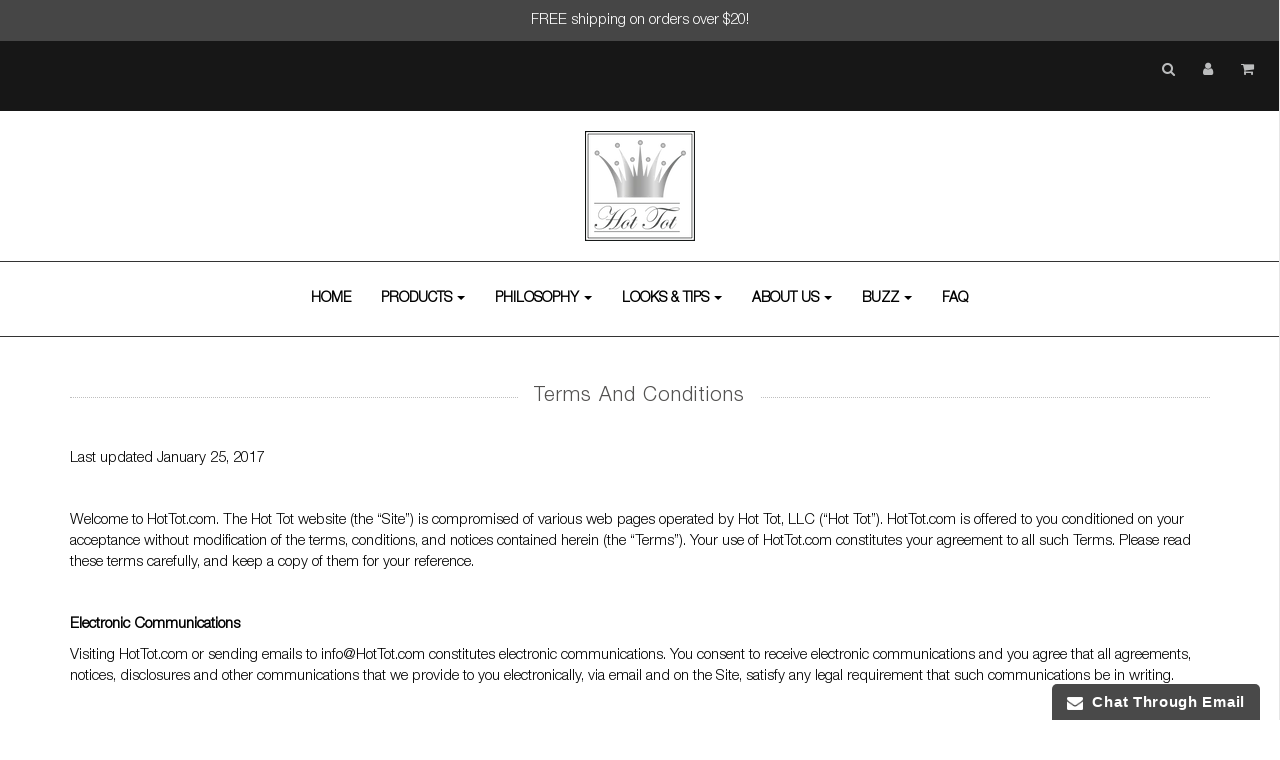

--- FILE ---
content_type: text/html; charset=utf-8
request_url: https://hottot.com/pages/terms-and-conditions
body_size: 22405
content:
<!DOCTYPE html>
<!--[if lt IE 7 ]><html class="no-js ie ie6" lang="en"> <![endif]-->
<!--[if IE 7 ]><html class="no-js ie ie7" lang="en"> <![endif]-->
<!--[if IE 8 ]><html class="no-js ie ie8" lang="en"> <![endif]-->
<!--[if (gte IE 9)|!(IE)]><!--><html class="no-js" lang="en"> <!--<![endif]-->
<head>
<!-- "snippets/SEOMetaManager.liquid" was not rendered, the associated app was uninstalled -->

<meta charset="utf-8">

<!--[if lt IE 9]>
	<script src="//html5shim.googlecode.com/svn/trunk/html5.js"></script>
<![endif]-->

<!-- Title and description ================================================== -->

<script type="text/javascript">
document.documentElement.className = document.documentElement.className.replace('no-js', 'js');
</script>


	<meta name="viewport" content="width=device-width, initial-scale=1, shrink-to-fit=no">



  <meta property="og:type" content="website">
  <meta property="og:title" content="Terms and Conditions">
  


  <meta property="og:description" content="Last updated January 25, 2017   Welcome to HotTot.com. The Hot Tot website (the “Site”) is compromised of various web pages operated by Hot Tot, LLC (“Hot Tot”). HotTot.com is offered to you conditioned on your acceptance without modification of the terms, conditions, and notices contained herein (the “Terms”). Your us">

  <meta property="og:url" content="https://hottot.com/pages/terms-and-conditions">
  <meta property="og:site_name" content="Hot Tot">



  <meta name="twitter:card" content="summary">


  <meta name="twitter:site" content="@HotTotHaircare/">



<link rel="canonical" href="https://hottot.com/pages/terms-and-conditions" />

<!-- CSS -->
<link href="//hottot.com/cdn/shop/t/4/assets/plugins.css?v=178544851813973533411726261764" rel="stylesheet" type="text/css" media="all" />
<link href="//hottot.com/cdn/shop/t/4/assets/style.scss.css?v=157800086936544720351699381670" rel="stylesheet" type="text/css" media="all" />


	




<link rel="sitemap" type="application/xml" title="Sitemap" href="/sitemap.xml" />

<script>window.performance && window.performance.mark && window.performance.mark('shopify.content_for_header.start');</script><meta name="google-site-verification" content="_SMkywNjoz3fcfKTFTBVL4WEmbOKyn7n4zfWvkm5g-I">
<meta id="shopify-digital-wallet" name="shopify-digital-wallet" content="/17349021/digital_wallets/dialog">
<meta name="shopify-checkout-api-token" content="8a86225e97b4059957e8c6696bd7dbc5">
<meta id="in-context-paypal-metadata" data-shop-id="17349021" data-venmo-supported="false" data-environment="production" data-locale="en_US" data-paypal-v4="true" data-currency="USD">
<script async="async" src="/checkouts/internal/preloads.js?locale=en-US"></script>
<link rel="preconnect" href="https://shop.app" crossorigin="anonymous">
<script async="async" src="https://shop.app/checkouts/internal/preloads.js?locale=en-US&shop_id=17349021" crossorigin="anonymous"></script>
<script id="apple-pay-shop-capabilities" type="application/json">{"shopId":17349021,"countryCode":"US","currencyCode":"USD","merchantCapabilities":["supports3DS"],"merchantId":"gid:\/\/shopify\/Shop\/17349021","merchantName":"Hot Tot","requiredBillingContactFields":["postalAddress","email"],"requiredShippingContactFields":["postalAddress","email"],"shippingType":"shipping","supportedNetworks":["visa","masterCard","amex","discover","elo","jcb"],"total":{"type":"pending","label":"Hot Tot","amount":"1.00"},"shopifyPaymentsEnabled":true,"supportsSubscriptions":true}</script>
<script id="shopify-features" type="application/json">{"accessToken":"8a86225e97b4059957e8c6696bd7dbc5","betas":["rich-media-storefront-analytics"],"domain":"hottot.com","predictiveSearch":true,"shopId":17349021,"locale":"en"}</script>
<script>var Shopify = Shopify || {};
Shopify.shop = "hot-tot-childrens-haircare.myshopify.com";
Shopify.locale = "en";
Shopify.currency = {"active":"USD","rate":"1.0"};
Shopify.country = "US";
Shopify.theme = {"name":"Orem-PDP-Envy(10\/03\/17)","id":136026369,"schema_name":"Envy","schema_version":"9","theme_store_id":411,"role":"main"};
Shopify.theme.handle = "null";
Shopify.theme.style = {"id":null,"handle":null};
Shopify.cdnHost = "hottot.com/cdn";
Shopify.routes = Shopify.routes || {};
Shopify.routes.root = "/";</script>
<script type="module">!function(o){(o.Shopify=o.Shopify||{}).modules=!0}(window);</script>
<script>!function(o){function n(){var o=[];function n(){o.push(Array.prototype.slice.apply(arguments))}return n.q=o,n}var t=o.Shopify=o.Shopify||{};t.loadFeatures=n(),t.autoloadFeatures=n()}(window);</script>
<script>
  window.ShopifyPay = window.ShopifyPay || {};
  window.ShopifyPay.apiHost = "shop.app\/pay";
  window.ShopifyPay.redirectState = null;
</script>
<script id="shop-js-analytics" type="application/json">{"pageType":"page"}</script>
<script defer="defer" async type="module" src="//hottot.com/cdn/shopifycloud/shop-js/modules/v2/client.init-shop-cart-sync_dlpDe4U9.en.esm.js"></script>
<script defer="defer" async type="module" src="//hottot.com/cdn/shopifycloud/shop-js/modules/v2/chunk.common_FunKbpTJ.esm.js"></script>
<script type="module">
  await import("//hottot.com/cdn/shopifycloud/shop-js/modules/v2/client.init-shop-cart-sync_dlpDe4U9.en.esm.js");
await import("//hottot.com/cdn/shopifycloud/shop-js/modules/v2/chunk.common_FunKbpTJ.esm.js");

  window.Shopify.SignInWithShop?.initShopCartSync?.({"fedCMEnabled":true,"windoidEnabled":true});

</script>
<script>
  window.Shopify = window.Shopify || {};
  if (!window.Shopify.featureAssets) window.Shopify.featureAssets = {};
  window.Shopify.featureAssets['shop-js'] = {"shop-cart-sync":["modules/v2/client.shop-cart-sync_DIWHqfTk.en.esm.js","modules/v2/chunk.common_FunKbpTJ.esm.js"],"init-fed-cm":["modules/v2/client.init-fed-cm_CmNkGb1A.en.esm.js","modules/v2/chunk.common_FunKbpTJ.esm.js"],"shop-button":["modules/v2/client.shop-button_Dpfxl9vG.en.esm.js","modules/v2/chunk.common_FunKbpTJ.esm.js"],"init-shop-cart-sync":["modules/v2/client.init-shop-cart-sync_dlpDe4U9.en.esm.js","modules/v2/chunk.common_FunKbpTJ.esm.js"],"init-shop-email-lookup-coordinator":["modules/v2/client.init-shop-email-lookup-coordinator_DUdFDmvK.en.esm.js","modules/v2/chunk.common_FunKbpTJ.esm.js"],"init-windoid":["modules/v2/client.init-windoid_V_O5I0mt.en.esm.js","modules/v2/chunk.common_FunKbpTJ.esm.js"],"pay-button":["modules/v2/client.pay-button_x_P2fRzB.en.esm.js","modules/v2/chunk.common_FunKbpTJ.esm.js"],"shop-toast-manager":["modules/v2/client.shop-toast-manager_p8J9W8kY.en.esm.js","modules/v2/chunk.common_FunKbpTJ.esm.js"],"shop-cash-offers":["modules/v2/client.shop-cash-offers_CtPYbIPM.en.esm.js","modules/v2/chunk.common_FunKbpTJ.esm.js","modules/v2/chunk.modal_n1zSoh3t.esm.js"],"shop-login-button":["modules/v2/client.shop-login-button_C3-NmE42.en.esm.js","modules/v2/chunk.common_FunKbpTJ.esm.js","modules/v2/chunk.modal_n1zSoh3t.esm.js"],"avatar":["modules/v2/client.avatar_BTnouDA3.en.esm.js"],"init-shop-for-new-customer-accounts":["modules/v2/client.init-shop-for-new-customer-accounts_aeWumpsw.en.esm.js","modules/v2/client.shop-login-button_C3-NmE42.en.esm.js","modules/v2/chunk.common_FunKbpTJ.esm.js","modules/v2/chunk.modal_n1zSoh3t.esm.js"],"init-customer-accounts-sign-up":["modules/v2/client.init-customer-accounts-sign-up_CRLhpYdY.en.esm.js","modules/v2/client.shop-login-button_C3-NmE42.en.esm.js","modules/v2/chunk.common_FunKbpTJ.esm.js","modules/v2/chunk.modal_n1zSoh3t.esm.js"],"init-customer-accounts":["modules/v2/client.init-customer-accounts_BkuyBVsz.en.esm.js","modules/v2/client.shop-login-button_C3-NmE42.en.esm.js","modules/v2/chunk.common_FunKbpTJ.esm.js","modules/v2/chunk.modal_n1zSoh3t.esm.js"],"shop-follow-button":["modules/v2/client.shop-follow-button_DDNA7Aw9.en.esm.js","modules/v2/chunk.common_FunKbpTJ.esm.js","modules/v2/chunk.modal_n1zSoh3t.esm.js"],"checkout-modal":["modules/v2/client.checkout-modal_EOl6FxyC.en.esm.js","modules/v2/chunk.common_FunKbpTJ.esm.js","modules/v2/chunk.modal_n1zSoh3t.esm.js"],"lead-capture":["modules/v2/client.lead-capture_LZVhB0lN.en.esm.js","modules/v2/chunk.common_FunKbpTJ.esm.js","modules/v2/chunk.modal_n1zSoh3t.esm.js"],"shop-login":["modules/v2/client.shop-login_D4d_T_FR.en.esm.js","modules/v2/chunk.common_FunKbpTJ.esm.js","modules/v2/chunk.modal_n1zSoh3t.esm.js"],"payment-terms":["modules/v2/client.payment-terms_g-geHK5T.en.esm.js","modules/v2/chunk.common_FunKbpTJ.esm.js","modules/v2/chunk.modal_n1zSoh3t.esm.js"]};
</script>
<script>(function() {
  var isLoaded = false;
  function asyncLoad() {
    if (isLoaded) return;
    isLoaded = true;
    var urls = ["\/\/www.powr.io\/powr.js?powr-token=hot-tot-childrens-haircare.myshopify.com\u0026external-type=shopify\u0026shop=hot-tot-childrens-haircare.myshopify.com","https:\/\/cdn.shopify.com\/s\/files\/1\/1734\/9021\/t\/4\/assets\/sca-qv-scripts-noconfig.js?3605246306180318169\u0026shop=hot-tot-childrens-haircare.myshopify.com","https:\/\/chimpstatic.com\/mcjs-connected\/js\/users\/59da7b1efde21c9179f01e349\/34f00ed66a5dfa8ab011867e2.js?shop=hot-tot-childrens-haircare.myshopify.com","https:\/\/www.improvedcontactform.com\/icf.js?shop=hot-tot-childrens-haircare.myshopify.com","https:\/\/shopify.covet.pics\/covet-pics-widget-inject.js?shop=hot-tot-childrens-haircare.myshopify.com","https:\/\/cdn.recovermycart.com\/scripts\/CartJS_v2.min.js?shop=hot-tot-childrens-haircare.myshopify.com\u0026shop=hot-tot-childrens-haircare.myshopify.com","https:\/\/static.rechargecdn.com\/assets\/js\/widget.min.js?shop=hot-tot-childrens-haircare.myshopify.com"];
    for (var i = 0; i < urls.length; i++) {
      var s = document.createElement('script');
      s.type = 'text/javascript';
      s.async = true;
      s.src = urls[i];
      var x = document.getElementsByTagName('script')[0];
      x.parentNode.insertBefore(s, x);
    }
  };
  if(window.attachEvent) {
    window.attachEvent('onload', asyncLoad);
  } else {
    window.addEventListener('load', asyncLoad, false);
  }
})();</script>
<script id="__st">var __st={"a":17349021,"offset":-25200,"reqid":"573a8365-40fe-4694-ab7d-592f6e16d52a-1765605678","pageurl":"hottot.com\/pages\/terms-and-conditions","s":"pages-199178561","u":"80cbce39c99a","p":"page","rtyp":"page","rid":199178561};</script>
<script>window.ShopifyPaypalV4VisibilityTracking = true;</script>
<script id="captcha-bootstrap">!function(){'use strict';const t='contact',e='account',n='new_comment',o=[[t,t],['blogs',n],['comments',n],[t,'customer']],c=[[e,'customer_login'],[e,'guest_login'],[e,'recover_customer_password'],[e,'create_customer']],r=t=>t.map((([t,e])=>`form[action*='/${t}']:not([data-nocaptcha='true']) input[name='form_type'][value='${e}']`)).join(','),a=t=>()=>t?[...document.querySelectorAll(t)].map((t=>t.form)):[];function s(){const t=[...o],e=r(t);return a(e)}const i='password',u='form_key',d=['recaptcha-v3-token','g-recaptcha-response','h-captcha-response',i],f=()=>{try{return window.sessionStorage}catch{return}},m='__shopify_v',_=t=>t.elements[u];function p(t,e,n=!1){try{const o=window.sessionStorage,c=JSON.parse(o.getItem(e)),{data:r}=function(t){const{data:e,action:n}=t;return t[m]||n?{data:e,action:n}:{data:t,action:n}}(c);for(const[e,n]of Object.entries(r))t.elements[e]&&(t.elements[e].value=n);n&&o.removeItem(e)}catch(o){console.error('form repopulation failed',{error:o})}}const l='form_type',E='cptcha';function T(t){t.dataset[E]=!0}const w=window,h=w.document,L='Shopify',v='ce_forms',y='captcha';let A=!1;((t,e)=>{const n=(g='f06e6c50-85a8-45c8-87d0-21a2b65856fe',I='https://cdn.shopify.com/shopifycloud/storefront-forms-hcaptcha/ce_storefront_forms_captcha_hcaptcha.v1.5.2.iife.js',D={infoText:'Protected by hCaptcha',privacyText:'Privacy',termsText:'Terms'},(t,e,n)=>{const o=w[L][v],c=o.bindForm;if(c)return c(t,g,e,D).then(n);var r;o.q.push([[t,g,e,D],n]),r=I,A||(h.body.append(Object.assign(h.createElement('script'),{id:'captcha-provider',async:!0,src:r})),A=!0)});var g,I,D;w[L]=w[L]||{},w[L][v]=w[L][v]||{},w[L][v].q=[],w[L][y]=w[L][y]||{},w[L][y].protect=function(t,e){n(t,void 0,e),T(t)},Object.freeze(w[L][y]),function(t,e,n,w,h,L){const[v,y,A,g]=function(t,e,n){const i=e?o:[],u=t?c:[],d=[...i,...u],f=r(d),m=r(i),_=r(d.filter((([t,e])=>n.includes(e))));return[a(f),a(m),a(_),s()]}(w,h,L),I=t=>{const e=t.target;return e instanceof HTMLFormElement?e:e&&e.form},D=t=>v().includes(t);t.addEventListener('submit',(t=>{const e=I(t);if(!e)return;const n=D(e)&&!e.dataset.hcaptchaBound&&!e.dataset.recaptchaBound,o=_(e),c=g().includes(e)&&(!o||!o.value);(n||c)&&t.preventDefault(),c&&!n&&(function(t){try{if(!f())return;!function(t){const e=f();if(!e)return;const n=_(t);if(!n)return;const o=n.value;o&&e.removeItem(o)}(t);const e=Array.from(Array(32),(()=>Math.random().toString(36)[2])).join('');!function(t,e){_(t)||t.append(Object.assign(document.createElement('input'),{type:'hidden',name:u})),t.elements[u].value=e}(t,e),function(t,e){const n=f();if(!n)return;const o=[...t.querySelectorAll(`input[type='${i}']`)].map((({name:t})=>t)),c=[...d,...o],r={};for(const[a,s]of new FormData(t).entries())c.includes(a)||(r[a]=s);n.setItem(e,JSON.stringify({[m]:1,action:t.action,data:r}))}(t,e)}catch(e){console.error('failed to persist form',e)}}(e),e.submit())}));const S=(t,e)=>{t&&!t.dataset[E]&&(n(t,e.some((e=>e===t))),T(t))};for(const o of['focusin','change'])t.addEventListener(o,(t=>{const e=I(t);D(e)&&S(e,y())}));const B=e.get('form_key'),M=e.get(l),P=B&&M;t.addEventListener('DOMContentLoaded',(()=>{const t=y();if(P)for(const e of t)e.elements[l].value===M&&p(e,B);[...new Set([...A(),...v().filter((t=>'true'===t.dataset.shopifyCaptcha))])].forEach((e=>S(e,t)))}))}(h,new URLSearchParams(w.location.search),n,t,e,['guest_login'])})(!0,!0)}();</script>
<script integrity="sha256-52AcMU7V7pcBOXWImdc/TAGTFKeNjmkeM1Pvks/DTgc=" data-source-attribution="shopify.loadfeatures" defer="defer" src="//hottot.com/cdn/shopifycloud/storefront/assets/storefront/load_feature-81c60534.js" crossorigin="anonymous"></script>
<script crossorigin="anonymous" defer="defer" src="//hottot.com/cdn/shopifycloud/storefront/assets/shopify_pay/storefront-65b4c6d7.js?v=20250812"></script>
<script data-source-attribution="shopify.dynamic_checkout.dynamic.init">var Shopify=Shopify||{};Shopify.PaymentButton=Shopify.PaymentButton||{isStorefrontPortableWallets:!0,init:function(){window.Shopify.PaymentButton.init=function(){};var t=document.createElement("script");t.src="https://hottot.com/cdn/shopifycloud/portable-wallets/latest/portable-wallets.en.js",t.type="module",document.head.appendChild(t)}};
</script>
<script data-source-attribution="shopify.dynamic_checkout.buyer_consent">
  function portableWalletsHideBuyerConsent(e){var t=document.getElementById("shopify-buyer-consent"),n=document.getElementById("shopify-subscription-policy-button");t&&n&&(t.classList.add("hidden"),t.setAttribute("aria-hidden","true"),n.removeEventListener("click",e))}function portableWalletsShowBuyerConsent(e){var t=document.getElementById("shopify-buyer-consent"),n=document.getElementById("shopify-subscription-policy-button");t&&n&&(t.classList.remove("hidden"),t.removeAttribute("aria-hidden"),n.addEventListener("click",e))}window.Shopify?.PaymentButton&&(window.Shopify.PaymentButton.hideBuyerConsent=portableWalletsHideBuyerConsent,window.Shopify.PaymentButton.showBuyerConsent=portableWalletsShowBuyerConsent);
</script>
<script data-source-attribution="shopify.dynamic_checkout.cart.bootstrap">document.addEventListener("DOMContentLoaded",(function(){function t(){return document.querySelector("shopify-accelerated-checkout-cart, shopify-accelerated-checkout")}if(t())Shopify.PaymentButton.init();else{new MutationObserver((function(e,n){t()&&(Shopify.PaymentButton.init(),n.disconnect())})).observe(document.body,{childList:!0,subtree:!0})}}));
</script>
<link id="shopify-accelerated-checkout-styles" rel="stylesheet" media="screen" href="https://hottot.com/cdn/shopifycloud/portable-wallets/latest/accelerated-checkout-backwards-compat.css" crossorigin="anonymous">
<style id="shopify-accelerated-checkout-cart">
        #shopify-buyer-consent {
  margin-top: 1em;
  display: inline-block;
  width: 100%;
}

#shopify-buyer-consent.hidden {
  display: none;
}

#shopify-subscription-policy-button {
  background: none;
  border: none;
  padding: 0;
  text-decoration: underline;
  font-size: inherit;
  cursor: pointer;
}

#shopify-subscription-policy-button::before {
  box-shadow: none;
}

      </style>

<script>window.performance && window.performance.mark && window.performance.mark('shopify.content_for_header.end');</script>



<script src="//hottot.com/cdn/shop/t/4/assets/jquery-1.11.0.min.js?v=74721525869110791951489124532" type="text/javascript"></script>
<script src="//hottot.com/cdn/shop/t/4/assets/plugins.js?v=25698008729886281551489488724" type="text/javascript"></script>
<script src="//hottot.com/cdn/shop/t/4/assets/custom.js?v=100732596857160748861497762704" type="text/javascript"></script>
<script src="//hottot.com/cdn/shop/t/4/assets/sections.js?v=127766746676374095571490592041" type="text/javascript"></script>
  <script src="//hottot.com/cdn/shop/t/4/assets/instafeed.js?v=34581669975267948591489496239" type="text/javascript"></script>
   <script src="//hottot.com/cdn/shop/t/4/assets/instafetch.js?v=129968070700780993561491342631" type="text/javascript"></script>
  

  <script src="https://use.typekit.net/qqj0aoy.js"></script>
<script>try{Typekit.load({ async: true });}catch(e){}</script>
<link rel="stylesheet" href="//hottot.com/cdn/shop/t/4/assets/sca-quick-view.css?v=127443948230706355921489124534">
<link rel="stylesheet" href="//hottot.com/cdn/shop/t/4/assets/sca-jquery.fancybox.css?v=50433719388693846841489124534">

<script src="//hottot.com/cdn/shopifycloud/storefront/assets/themes_support/option_selection-b017cd28.js" type="text/javascript"></script>


  <!-- Facebook Pixel Code -->
<script>
!function(f,b,e,v,n,t,s){if(f.fbq)return;n=f.fbq=function(){n.callMethod?
n.callMethod.apply(n,arguments):n.queue.push(arguments)};if(!f._fbq)f._fbq=n;
n.push=n;n.loaded=!0;n.version='2.0';n.queue=[];t=b.createElement(e);t.async=!0;
t.src=v;s=b.getElementsByTagName(e)[0];s.parentNode.insertBefore(t,s)}(window,
document,'script','https://connect.facebook.net/en_US/fbevents.js');
fbq('init', '1251489961528019'); // Insert your pixel ID here.
fbq('track', 'PageView');
</script>
<noscript><img height="1" width="1" style="display:none"
src="https://www.facebook.com/tr?id=1251489961528019&ev=PageView&noscript=1"
/></noscript>
<!-- DO NOT MODIFY -->
<!-- End Facebook Pixel Code -->
  
  <link href="//hottot.com/cdn/shop/t/4/assets/cus_style.css?v=55575021898277448031490005797" rel="stylesheet" type="text/css" media="all" />
   <link href="//hottot.com/cdn/shop/t/4/assets/stylesheet.css?v=150973539961989955341489555879" rel="stylesheet" type="text/css" media="all" />
  <link href="//hottot.com/cdn/shop/t/4/assets/main.css?v=111744037944154203661489124533" rel="stylesheet" type="text/css" media="all" />
  
<meta name="google-site-verification" content="hPTQfQnvXkyMGon1XwNKURklRSHU_vPY6Iko6VJHJe4" /> 
  
  <!-- Hotjar Tracking Code for www.hottot.com -->
<script>
    (function(h,o,t,j,a,r){
        h.hj=h.hj||function(){(h.hj.q=h.hj.q||[]).push(arguments)};
        h._hjSettings={hjid:569751,hjsv:5};
        a=o.getElementsByTagName('head')[0];
        r=o.createElement('script');r.async=1;
        r.src=t+h._hjSettings.hjid+j+h._hjSettings.hjsv;
        a.appendChild(r);
    })(window,document,'//static.hotjar.com/c/hotjar-','.js?sv=');
</script>

  
  
<meta property="og:image" content="https://cdn.shopify.com/s/files/1/1734/9021/files/Hot-tot-logo-01.jpg?height=628&pad_color=fff&v=1613681279&width=1200" />
<meta property="og:image:secure_url" content="https://cdn.shopify.com/s/files/1/1734/9021/files/Hot-tot-logo-01.jpg?height=628&pad_color=fff&v=1613681279&width=1200" />
<meta property="og:image:width" content="1200" />
<meta property="og:image:height" content="628" />
<link href="https://monorail-edge.shopifysvc.com" rel="dns-prefetch">
<script>(function(){if ("sendBeacon" in navigator && "performance" in window) {try {var session_token_from_headers = performance.getEntriesByType('navigation')[0].serverTiming.find(x => x.name == '_s').description;} catch {var session_token_from_headers = undefined;}var session_cookie_matches = document.cookie.match(/_shopify_s=([^;]*)/);var session_token_from_cookie = session_cookie_matches && session_cookie_matches.length === 2 ? session_cookie_matches[1] : "";var session_token = session_token_from_headers || session_token_from_cookie || "";function handle_abandonment_event(e) {var entries = performance.getEntries().filter(function(entry) {return /monorail-edge.shopifysvc.com/.test(entry.name);});if (!window.abandonment_tracked && entries.length === 0) {window.abandonment_tracked = true;var currentMs = Date.now();var navigation_start = performance.timing.navigationStart;var payload = {shop_id: 17349021,url: window.location.href,navigation_start,duration: currentMs - navigation_start,session_token,page_type: "page"};window.navigator.sendBeacon("https://monorail-edge.shopifysvc.com/v1/produce", JSON.stringify({schema_id: "online_store_buyer_site_abandonment/1.1",payload: payload,metadata: {event_created_at_ms: currentMs,event_sent_at_ms: currentMs}}));}}window.addEventListener('pagehide', handle_abandonment_event);}}());</script>
<script id="web-pixels-manager-setup">(function e(e,d,r,n,o){if(void 0===o&&(o={}),!Boolean(null===(a=null===(i=window.Shopify)||void 0===i?void 0:i.analytics)||void 0===a?void 0:a.replayQueue)){var i,a;window.Shopify=window.Shopify||{};var t=window.Shopify;t.analytics=t.analytics||{};var s=t.analytics;s.replayQueue=[],s.publish=function(e,d,r){return s.replayQueue.push([e,d,r]),!0};try{self.performance.mark("wpm:start")}catch(e){}var l=function(){var e={modern:/Edge?\/(1{2}[4-9]|1[2-9]\d|[2-9]\d{2}|\d{4,})\.\d+(\.\d+|)|Firefox\/(1{2}[4-9]|1[2-9]\d|[2-9]\d{2}|\d{4,})\.\d+(\.\d+|)|Chrom(ium|e)\/(9{2}|\d{3,})\.\d+(\.\d+|)|(Maci|X1{2}).+ Version\/(15\.\d+|(1[6-9]|[2-9]\d|\d{3,})\.\d+)([,.]\d+|)( \(\w+\)|)( Mobile\/\w+|) Safari\/|Chrome.+OPR\/(9{2}|\d{3,})\.\d+\.\d+|(CPU[ +]OS|iPhone[ +]OS|CPU[ +]iPhone|CPU IPhone OS|CPU iPad OS)[ +]+(15[._]\d+|(1[6-9]|[2-9]\d|\d{3,})[._]\d+)([._]\d+|)|Android:?[ /-](13[3-9]|1[4-9]\d|[2-9]\d{2}|\d{4,})(\.\d+|)(\.\d+|)|Android.+Firefox\/(13[5-9]|1[4-9]\d|[2-9]\d{2}|\d{4,})\.\d+(\.\d+|)|Android.+Chrom(ium|e)\/(13[3-9]|1[4-9]\d|[2-9]\d{2}|\d{4,})\.\d+(\.\d+|)|SamsungBrowser\/([2-9]\d|\d{3,})\.\d+/,legacy:/Edge?\/(1[6-9]|[2-9]\d|\d{3,})\.\d+(\.\d+|)|Firefox\/(5[4-9]|[6-9]\d|\d{3,})\.\d+(\.\d+|)|Chrom(ium|e)\/(5[1-9]|[6-9]\d|\d{3,})\.\d+(\.\d+|)([\d.]+$|.*Safari\/(?![\d.]+ Edge\/[\d.]+$))|(Maci|X1{2}).+ Version\/(10\.\d+|(1[1-9]|[2-9]\d|\d{3,})\.\d+)([,.]\d+|)( \(\w+\)|)( Mobile\/\w+|) Safari\/|Chrome.+OPR\/(3[89]|[4-9]\d|\d{3,})\.\d+\.\d+|(CPU[ +]OS|iPhone[ +]OS|CPU[ +]iPhone|CPU IPhone OS|CPU iPad OS)[ +]+(10[._]\d+|(1[1-9]|[2-9]\d|\d{3,})[._]\d+)([._]\d+|)|Android:?[ /-](13[3-9]|1[4-9]\d|[2-9]\d{2}|\d{4,})(\.\d+|)(\.\d+|)|Mobile Safari.+OPR\/([89]\d|\d{3,})\.\d+\.\d+|Android.+Firefox\/(13[5-9]|1[4-9]\d|[2-9]\d{2}|\d{4,})\.\d+(\.\d+|)|Android.+Chrom(ium|e)\/(13[3-9]|1[4-9]\d|[2-9]\d{2}|\d{4,})\.\d+(\.\d+|)|Android.+(UC? ?Browser|UCWEB|U3)[ /]?(15\.([5-9]|\d{2,})|(1[6-9]|[2-9]\d|\d{3,})\.\d+)\.\d+|SamsungBrowser\/(5\.\d+|([6-9]|\d{2,})\.\d+)|Android.+MQ{2}Browser\/(14(\.(9|\d{2,})|)|(1[5-9]|[2-9]\d|\d{3,})(\.\d+|))(\.\d+|)|K[Aa][Ii]OS\/(3\.\d+|([4-9]|\d{2,})\.\d+)(\.\d+|)/},d=e.modern,r=e.legacy,n=navigator.userAgent;return n.match(d)?"modern":n.match(r)?"legacy":"unknown"}(),u="modern"===l?"modern":"legacy",c=(null!=n?n:{modern:"",legacy:""})[u],f=function(e){return[e.baseUrl,"/wpm","/b",e.hashVersion,"modern"===e.buildTarget?"m":"l",".js"].join("")}({baseUrl:d,hashVersion:r,buildTarget:u}),m=function(e){var d=e.version,r=e.bundleTarget,n=e.surface,o=e.pageUrl,i=e.monorailEndpoint;return{emit:function(e){var a=e.status,t=e.errorMsg,s=(new Date).getTime(),l=JSON.stringify({metadata:{event_sent_at_ms:s},events:[{schema_id:"web_pixels_manager_load/3.1",payload:{version:d,bundle_target:r,page_url:o,status:a,surface:n,error_msg:t},metadata:{event_created_at_ms:s}}]});if(!i)return console&&console.warn&&console.warn("[Web Pixels Manager] No Monorail endpoint provided, skipping logging."),!1;try{return self.navigator.sendBeacon.bind(self.navigator)(i,l)}catch(e){}var u=new XMLHttpRequest;try{return u.open("POST",i,!0),u.setRequestHeader("Content-Type","text/plain"),u.send(l),!0}catch(e){return console&&console.warn&&console.warn("[Web Pixels Manager] Got an unhandled error while logging to Monorail."),!1}}}}({version:r,bundleTarget:l,surface:e.surface,pageUrl:self.location.href,monorailEndpoint:e.monorailEndpoint});try{o.browserTarget=l,function(e){var d=e.src,r=e.async,n=void 0===r||r,o=e.onload,i=e.onerror,a=e.sri,t=e.scriptDataAttributes,s=void 0===t?{}:t,l=document.createElement("script"),u=document.querySelector("head"),c=document.querySelector("body");if(l.async=n,l.src=d,a&&(l.integrity=a,l.crossOrigin="anonymous"),s)for(var f in s)if(Object.prototype.hasOwnProperty.call(s,f))try{l.dataset[f]=s[f]}catch(e){}if(o&&l.addEventListener("load",o),i&&l.addEventListener("error",i),u)u.appendChild(l);else{if(!c)throw new Error("Did not find a head or body element to append the script");c.appendChild(l)}}({src:f,async:!0,onload:function(){if(!function(){var e,d;return Boolean(null===(d=null===(e=window.Shopify)||void 0===e?void 0:e.analytics)||void 0===d?void 0:d.initialized)}()){var d=window.webPixelsManager.init(e)||void 0;if(d){var r=window.Shopify.analytics;r.replayQueue.forEach((function(e){var r=e[0],n=e[1],o=e[2];d.publishCustomEvent(r,n,o)})),r.replayQueue=[],r.publish=d.publishCustomEvent,r.visitor=d.visitor,r.initialized=!0}}},onerror:function(){return m.emit({status:"failed",errorMsg:"".concat(f," has failed to load")})},sri:function(e){var d=/^sha384-[A-Za-z0-9+/=]+$/;return"string"==typeof e&&d.test(e)}(c)?c:"",scriptDataAttributes:o}),m.emit({status:"loading"})}catch(e){m.emit({status:"failed",errorMsg:(null==e?void 0:e.message)||"Unknown error"})}}})({shopId: 17349021,storefrontBaseUrl: "https://hottot.com",extensionsBaseUrl: "https://extensions.shopifycdn.com/cdn/shopifycloud/web-pixels-manager",monorailEndpoint: "https://monorail-edge.shopifysvc.com/unstable/produce_batch",surface: "storefront-renderer",enabledBetaFlags: ["2dca8a86"],webPixelsConfigList: [{"id":"611287143","configuration":"{\"store_id\":\"164335\",\"environment\":\"prod\"}","eventPayloadVersion":"v1","runtimeContext":"STRICT","scriptVersion":"e1b3f843f8a910884b33e33e956dd640","type":"APP","apiClientId":294517,"privacyPurposes":[],"dataSharingAdjustments":{"protectedCustomerApprovalScopes":["read_customer_address","read_customer_email","read_customer_name","read_customer_personal_data","read_customer_phone"]}},{"id":"305528935","configuration":"{\"config\":\"{\\\"pixel_id\\\":\\\"GT-TBNNNJL\\\",\\\"target_country\\\":\\\"US\\\",\\\"gtag_events\\\":[{\\\"type\\\":\\\"purchase\\\",\\\"action_label\\\":\\\"MC-YZPVHD2KRL\\\"},{\\\"type\\\":\\\"page_view\\\",\\\"action_label\\\":\\\"MC-YZPVHD2KRL\\\"},{\\\"type\\\":\\\"view_item\\\",\\\"action_label\\\":\\\"MC-YZPVHD2KRL\\\"}],\\\"enable_monitoring_mode\\\":false}\"}","eventPayloadVersion":"v1","runtimeContext":"OPEN","scriptVersion":"b2a88bafab3e21179ed38636efcd8a93","type":"APP","apiClientId":1780363,"privacyPurposes":[],"dataSharingAdjustments":{"protectedCustomerApprovalScopes":["read_customer_address","read_customer_email","read_customer_name","read_customer_personal_data","read_customer_phone"]}},{"id":"297500775","configuration":"{\"clickstreamId\":\"052ba9bd-ab86-463b-868f-aed3f412a0a1\"}","eventPayloadVersion":"v1","runtimeContext":"STRICT","scriptVersion":"4e655c42b73bde9e67e59bb53ede64be","type":"APP","apiClientId":44186959873,"privacyPurposes":["ANALYTICS","MARKETING","SALE_OF_DATA"],"dataSharingAdjustments":{"protectedCustomerApprovalScopes":["read_customer_address","read_customer_email","read_customer_name","read_customer_personal_data","read_customer_phone"]}},{"id":"46137447","eventPayloadVersion":"v1","runtimeContext":"LAX","scriptVersion":"1","type":"CUSTOM","privacyPurposes":["MARKETING"],"name":"Meta pixel (migrated)"},{"id":"61079655","eventPayloadVersion":"v1","runtimeContext":"LAX","scriptVersion":"1","type":"CUSTOM","privacyPurposes":["ANALYTICS"],"name":"Google Analytics tag (migrated)"},{"id":"shopify-app-pixel","configuration":"{}","eventPayloadVersion":"v1","runtimeContext":"STRICT","scriptVersion":"0450","apiClientId":"shopify-pixel","type":"APP","privacyPurposes":["ANALYTICS","MARKETING"]},{"id":"shopify-custom-pixel","eventPayloadVersion":"v1","runtimeContext":"LAX","scriptVersion":"0450","apiClientId":"shopify-pixel","type":"CUSTOM","privacyPurposes":["ANALYTICS","MARKETING"]}],isMerchantRequest: false,initData: {"shop":{"name":"Hot Tot","paymentSettings":{"currencyCode":"USD"},"myshopifyDomain":"hot-tot-childrens-haircare.myshopify.com","countryCode":"US","storefrontUrl":"https:\/\/hottot.com"},"customer":null,"cart":null,"checkout":null,"productVariants":[],"purchasingCompany":null},},"https://hottot.com/cdn","ae1676cfwd2530674p4253c800m34e853cb",{"modern":"","legacy":""},{"shopId":"17349021","storefrontBaseUrl":"https:\/\/hottot.com","extensionBaseUrl":"https:\/\/extensions.shopifycdn.com\/cdn\/shopifycloud\/web-pixels-manager","surface":"storefront-renderer","enabledBetaFlags":"[\"2dca8a86\"]","isMerchantRequest":"false","hashVersion":"ae1676cfwd2530674p4253c800m34e853cb","publish":"custom","events":"[[\"page_viewed\",{}]]"});</script><script>
  window.ShopifyAnalytics = window.ShopifyAnalytics || {};
  window.ShopifyAnalytics.meta = window.ShopifyAnalytics.meta || {};
  window.ShopifyAnalytics.meta.currency = 'USD';
  var meta = {"page":{"pageType":"page","resourceType":"page","resourceId":199178561}};
  for (var attr in meta) {
    window.ShopifyAnalytics.meta[attr] = meta[attr];
  }
</script>
<script class="analytics">
  (function () {
    var customDocumentWrite = function(content) {
      var jquery = null;

      if (window.jQuery) {
        jquery = window.jQuery;
      } else if (window.Checkout && window.Checkout.$) {
        jquery = window.Checkout.$;
      }

      if (jquery) {
        jquery('body').append(content);
      }
    };

    var hasLoggedConversion = function(token) {
      if (token) {
        return document.cookie.indexOf('loggedConversion=' + token) !== -1;
      }
      return false;
    }

    var setCookieIfConversion = function(token) {
      if (token) {
        var twoMonthsFromNow = new Date(Date.now());
        twoMonthsFromNow.setMonth(twoMonthsFromNow.getMonth() + 2);

        document.cookie = 'loggedConversion=' + token + '; expires=' + twoMonthsFromNow;
      }
    }

    var trekkie = window.ShopifyAnalytics.lib = window.trekkie = window.trekkie || [];
    if (trekkie.integrations) {
      return;
    }
    trekkie.methods = [
      'identify',
      'page',
      'ready',
      'track',
      'trackForm',
      'trackLink'
    ];
    trekkie.factory = function(method) {
      return function() {
        var args = Array.prototype.slice.call(arguments);
        args.unshift(method);
        trekkie.push(args);
        return trekkie;
      };
    };
    for (var i = 0; i < trekkie.methods.length; i++) {
      var key = trekkie.methods[i];
      trekkie[key] = trekkie.factory(key);
    }
    trekkie.load = function(config) {
      trekkie.config = config || {};
      trekkie.config.initialDocumentCookie = document.cookie;
      var first = document.getElementsByTagName('script')[0];
      var script = document.createElement('script');
      script.type = 'text/javascript';
      script.onerror = function(e) {
        var scriptFallback = document.createElement('script');
        scriptFallback.type = 'text/javascript';
        scriptFallback.onerror = function(error) {
                var Monorail = {
      produce: function produce(monorailDomain, schemaId, payload) {
        var currentMs = new Date().getTime();
        var event = {
          schema_id: schemaId,
          payload: payload,
          metadata: {
            event_created_at_ms: currentMs,
            event_sent_at_ms: currentMs
          }
        };
        return Monorail.sendRequest("https://" + monorailDomain + "/v1/produce", JSON.stringify(event));
      },
      sendRequest: function sendRequest(endpointUrl, payload) {
        // Try the sendBeacon API
        if (window && window.navigator && typeof window.navigator.sendBeacon === 'function' && typeof window.Blob === 'function' && !Monorail.isIos12()) {
          var blobData = new window.Blob([payload], {
            type: 'text/plain'
          });

          if (window.navigator.sendBeacon(endpointUrl, blobData)) {
            return true;
          } // sendBeacon was not successful

        } // XHR beacon

        var xhr = new XMLHttpRequest();

        try {
          xhr.open('POST', endpointUrl);
          xhr.setRequestHeader('Content-Type', 'text/plain');
          xhr.send(payload);
        } catch (e) {
          console.log(e);
        }

        return false;
      },
      isIos12: function isIos12() {
        return window.navigator.userAgent.lastIndexOf('iPhone; CPU iPhone OS 12_') !== -1 || window.navigator.userAgent.lastIndexOf('iPad; CPU OS 12_') !== -1;
      }
    };
    Monorail.produce('monorail-edge.shopifysvc.com',
      'trekkie_storefront_load_errors/1.1',
      {shop_id: 17349021,
      theme_id: 136026369,
      app_name: "storefront",
      context_url: window.location.href,
      source_url: "//hottot.com/cdn/s/trekkie.storefront.1a0636ab3186d698599065cb6ce9903ebacdd71a.min.js"});

        };
        scriptFallback.async = true;
        scriptFallback.src = '//hottot.com/cdn/s/trekkie.storefront.1a0636ab3186d698599065cb6ce9903ebacdd71a.min.js';
        first.parentNode.insertBefore(scriptFallback, first);
      };
      script.async = true;
      script.src = '//hottot.com/cdn/s/trekkie.storefront.1a0636ab3186d698599065cb6ce9903ebacdd71a.min.js';
      first.parentNode.insertBefore(script, first);
    };
    trekkie.load(
      {"Trekkie":{"appName":"storefront","development":false,"defaultAttributes":{"shopId":17349021,"isMerchantRequest":null,"themeId":136026369,"themeCityHash":"17506849568121611974","contentLanguage":"en","currency":"USD","eventMetadataId":"fa040aba-7ea3-41f5-abe5-46877e922663"},"isServerSideCookieWritingEnabled":true,"monorailRegion":"shop_domain"},"Session Attribution":{},"S2S":{"facebookCapiEnabled":false,"source":"trekkie-storefront-renderer","apiClientId":580111}}
    );

    var loaded = false;
    trekkie.ready(function() {
      if (loaded) return;
      loaded = true;

      window.ShopifyAnalytics.lib = window.trekkie;

      var originalDocumentWrite = document.write;
      document.write = customDocumentWrite;
      try { window.ShopifyAnalytics.merchantGoogleAnalytics.call(this); } catch(error) {};
      document.write = originalDocumentWrite;

      window.ShopifyAnalytics.lib.page(null,{"pageType":"page","resourceType":"page","resourceId":199178561,"shopifyEmitted":true});

      var match = window.location.pathname.match(/checkouts\/(.+)\/(thank_you|post_purchase)/)
      var token = match? match[1]: undefined;
      if (!hasLoggedConversion(token)) {
        setCookieIfConversion(token);
        
      }
    });


        var eventsListenerScript = document.createElement('script');
        eventsListenerScript.async = true;
        eventsListenerScript.src = "//hottot.com/cdn/shopifycloud/storefront/assets/shop_events_listener-3da45d37.js";
        document.getElementsByTagName('head')[0].appendChild(eventsListenerScript);

})();</script>
  <script>
  if (!window.ga || (window.ga && typeof window.ga !== 'function')) {
    window.ga = function ga() {
      (window.ga.q = window.ga.q || []).push(arguments);
      if (window.Shopify && window.Shopify.analytics && typeof window.Shopify.analytics.publish === 'function') {
        window.Shopify.analytics.publish("ga_stub_called", {}, {sendTo: "google_osp_migration"});
      }
      console.error("Shopify's Google Analytics stub called with:", Array.from(arguments), "\nSee https://help.shopify.com/manual/promoting-marketing/pixels/pixel-migration#google for more information.");
    };
    if (window.Shopify && window.Shopify.analytics && typeof window.Shopify.analytics.publish === 'function') {
      window.Shopify.analytics.publish("ga_stub_initialized", {}, {sendTo: "google_osp_migration"});
    }
  }
</script>
<script
  defer
  src="https://hottot.com/cdn/shopifycloud/perf-kit/shopify-perf-kit-2.1.2.min.js"
  data-application="storefront-renderer"
  data-shop-id="17349021"
  data-render-region="gcp-us-central1"
  data-page-type="page"
  data-theme-instance-id="136026369"
  data-theme-name="Envy"
  data-theme-version="9"
  data-monorail-region="shop_domain"
  data-resource-timing-sampling-rate="10"
  data-shs="true"
  data-shs-beacon="true"
  data-shs-export-with-fetch="true"
  data-shs-logs-sample-rate="1"
  data-shs-beacon-endpoint="https://hottot.com/api/collect"
></script>
</head>

<body id="terms-and-conditions" class="template-page flexbox-wrapper" >

<div id="cartSlideoutWrapper" class="envy-shopping-right slideout-panel-hidden">

		<a href="#sidr" class="slide-menu sidr-close-icon cart-menu-close"><i class="fa fa-times" aria-hidden="true"></i></a>

		<div>
			<h4><span class="cart-item-count item-count">0</span></h4>
			<span class="cart-item-count-text">items in your cart</span>	
		</div>
		
		<div>
			<h4><span class="cart-item-price" id="cart-price"><span class="money"><span class="lion-original-cart-total">$0.00</span><span class="lion-cart-total"></span><div class="additional-notes"><span class="lion-minimums-note"></span><span class="lion-extra-note "></span></div></span></span></h4>
			<span class="cart-item-price-text">total cart value</span>
		</div>
		
		<div class="slide-checkout-buttons">
			<a href="/cart" class="btn btn-success">Your Cart</a><br />
			<a href="#sidr" class="btn btn-default cart-menu-close">Continue Shopping</a><br />
		</div>
	
</div>

<div id="main-body">
    <div id="slideout-overlay"></div>

    <div id="top-search-wrapper" style="display: none;">
	
	<div class="container">
	
		<div class="row">
		
			<div class="col-md-12">
	
				<div class="top-search">
					
					<form id="search-page-form" action="/search">
						<div id="search-wrapper">
							<input id="search_text" name="q" type="text" size="20" onblur="if(this.value=='')this.value=this.defaultValue;" onfocus="if(this.value==this.defaultValue)this.value='';" value="Search"/>
							<input id="search_submit" type="submit" border="0" value="&#xf002;" />
						</div>
					</form>
				
				</div>
				
			</div>
			
		</div>
		
	</div>

</div>

	<div id="shopify-section-announcement-bar" class="shopify-section"> 
  <style>
   
	    .notification-bar{
	      background-color: #464646;
	      color: #ffffff;
	    }
	    
	    .notification-bar a{
	      color: #ffffff;	    	
	    }	    
	
</style>

  <div class="notification-bar custom-font">
      
        <p class="notification-bar__message">FREE shipping on orders over $20!</p>
      
  </div>


</div>

	<div id="shopify-section-header" class="shopify-section"><style>

    #site-title{
    	padding: 20px;
    }

    #main-navigation-wrapper{
    	padding: 20px 0;
    }

</style>

<nav id="menu" class="mobile-menu--wrapper slideout-panel-hidden">
	
	<a href="#sidr" class="slide-menu sidr-close-icon mobile-menu-close"><i class="fa fa-times" aria-hidden="true"></i></a>
	<ul class="mobile-menu mobile-menu-main" id="mobile-menu--main-menu">
		<li class="mobile-search">

			<form id="search" action="/search">
			<div id="search-wrapper">
				<input id="search_text" name="q" type="text" size="20" onblur="if(this.value=='')this.value=this.defaultValue;" onfocus="if(this.value==this.defaultValue)this.value='';" value="Search"/>
			</div>
			</form>

		</li>
		
			<li>
				<a href="/">HOME</a>
				
			</li>
		
			<li>
				<a href="https://hot-tot-childrens-haircare.myshopify.com/collections/all?sort_by=created-ascending">PRODUCTS</a>
				
					<a href="#" class="mobile-menu-sub mobile-menu-right mobile-menu-link" data-link="mobile-menu--products">
						<i class="fa fa-chevron-right" aria-hidden="true"></i>
					</a>
				
			</li>
		
			<li>
				<a href="/">PHILOSOPHY</a>
				
					<a href="#" class="mobile-menu-sub mobile-menu-right mobile-menu-link" data-link="mobile-menu--philosophy">
						<i class="fa fa-chevron-right" aria-hidden="true"></i>
					</a>
				
			</li>
		
			<li>
				<a href="/">LOOKS &amp; TIPS</a>
				
					<a href="#" class="mobile-menu-sub mobile-menu-right mobile-menu-link" data-link="mobile-menu--looks-tips">
						<i class="fa fa-chevron-right" aria-hidden="true"></i>
					</a>
				
			</li>
		
			<li>
				<a href="/">ABOUT US</a>
				
					<a href="#" class="mobile-menu-sub mobile-menu-right mobile-menu-link" data-link="mobile-menu--about-us">
						<i class="fa fa-chevron-right" aria-hidden="true"></i>
					</a>
				
			</li>
		
			<li>
				<a href="/">BUZZ</a>
				
					<a href="#" class="mobile-menu-sub mobile-menu-right mobile-menu-link" data-link="mobile-menu--buzz">
						<i class="fa fa-chevron-right" aria-hidden="true"></i>
					</a>
				
			</li>
		
			<li>
				<a href="/pages/faq">FAQ</a>
				
			</li>
		
		
			
				<li class="mobile-customer-link"><a href="/account/login" id="customer_login_link">Log in</a></li>
				
					<li class="mobile-customer-link"><a href="/account/register" id="customer_register_link">Create Account</a></li>
				
			
		

		
	</ul>

	
		
	
		
			<ul class="mobile-menu mobile-menu-child mobile-menu-hidden" id="mobile-menu--products">
				<li>
					<a href="#" class="mobile-menu-back mobile-menu-link" data-link="mobile-menu--main-menu">
						<i class="fa fa-chevron-left" aria-hidden="true"></i>
						<div class="mobile-menu-title">PRODUCTS</div>
					</a>
				</li>
				
					<li>
						<a href="/collections/all">All Products</a>
						
					</li>
				
					<li>
						<a href="/collections/cleanse">CLEANSE</a>
						
							<a href="#" class="mobile-menu-sub mobile-menu-right mobile-menu-link" data-link="mobile-menu--cleanse">
								<i class="fa fa-chevron-right" aria-hidden="true"></i>
							</a>
						
					</li>
				
					<li>
						<a href="/collections/condition">CONDITION</a>
						
							<a href="#" class="mobile-menu-sub mobile-menu-right mobile-menu-link" data-link="mobile-menu--condition">
								<i class="fa fa-chevron-right" aria-hidden="true"></i>
							</a>
						
					</li>
				
					<li>
						<a href="/collections/style">STYLE</a>
						
							<a href="#" class="mobile-menu-sub mobile-menu-right mobile-menu-link" data-link="mobile-menu--style">
								<i class="fa fa-chevron-right" aria-hidden="true"></i>
							</a>
						
					</li>
				
			</ul>

			
				<ul class="mobile-menu mobile-menu-grandchild mobile-menu-hidden" id="mobile-menu--all-products">
					<li>
						<a href="#" class="mobile-menu-back mobile-menu-link" data-link="mobile-menu--products">
							<i class="fa fa-chevron-left" aria-hidden="true"></i>
							<div class="mobile-menu-title">All Products</div>
						</a>
					</li>
					
				</ul>
			
				<ul class="mobile-menu mobile-menu-grandchild mobile-menu-hidden" id="mobile-menu--cleanse">
					<li>
						<a href="#" class="mobile-menu-back mobile-menu-link" data-link="mobile-menu--products">
							<i class="fa fa-chevron-left" aria-hidden="true"></i>
							<div class="mobile-menu-title">CLEANSE</div>
						</a>
					</li>
					
						<li><a href="/products/spotless-babywash" title="">Spotless Babywash</a></li>
					
						<li><a href="/products/shampoo" title="">Shampoo</a></li>
					
				</ul>
			
				<ul class="mobile-menu mobile-menu-grandchild mobile-menu-hidden" id="mobile-menu--condition">
					<li>
						<a href="#" class="mobile-menu-back mobile-menu-link" data-link="mobile-menu--products">
							<i class="fa fa-chevron-left" aria-hidden="true"></i>
							<div class="mobile-menu-title">CONDITION</div>
						</a>
					</li>
					
						<li><a href="/products/conditioner" title="">Conditioner</a></li>
					
						<li><a href="/products/conditioning-detangler" title="">Conditioning Detangler</a></li>
					
				</ul>
			
				<ul class="mobile-menu mobile-menu-grandchild mobile-menu-hidden" id="mobile-menu--style">
					<li>
						<a href="#" class="mobile-menu-back mobile-menu-link" data-link="mobile-menu--products">
							<i class="fa fa-chevron-left" aria-hidden="true"></i>
							<div class="mobile-menu-title">STYLE</div>
						</a>
					</li>
					
						<li><a href="/products/sweet-pea-curl-serum" title="">Sweet Pea Curl Serum</a></li>
					
						<li><a href="/products/styling-gel" title="">Styling Gel</a></li>
					
						<li><a href="/products/structure-whip" title="">Structure Whip</a></li>
					
						<li><a href="/products/finishing-mist" title="">Finishing Mist</a></li>
					
				</ul>
			
		
	
		
			<ul class="mobile-menu mobile-menu-child mobile-menu-hidden" id="mobile-menu--philosophy">
				<li>
					<a href="#" class="mobile-menu-back mobile-menu-link" data-link="mobile-menu--main-menu">
						<i class="fa fa-chevron-left" aria-hidden="true"></i>
						<div class="mobile-menu-title">PHILOSOPHY</div>
					</a>
				</li>
				
					<li>
						<a href="/pages/what-is-a-hot-tot">What Is A &quot;Hot Tot&quot;?</a>
						
					</li>
				
					<li>
						<a href="/pages/kid-s-hair-is-different">Kid&#39;s Hair Is Different</a>
						
					</li>
				
					<li>
						<a href="/pages/mom-s-preference-counts">Mom&#39;s Preference Counts</a>
						
					</li>
				
					<li>
						<a href="#">Ingredients Matter</a>
						
							<a href="#" class="mobile-menu-sub mobile-menu-right mobile-menu-link" data-link="mobile-menu--ingredients-matter">
								<i class="fa fa-chevron-right" aria-hidden="true"></i>
							</a>
						
					</li>
				
			</ul>

			
				<ul class="mobile-menu mobile-menu-grandchild mobile-menu-hidden" id="mobile-menu--what-is-a-hot-tot">
					<li>
						<a href="#" class="mobile-menu-back mobile-menu-link" data-link="mobile-menu--philosophy">
							<i class="fa fa-chevron-left" aria-hidden="true"></i>
							<div class="mobile-menu-title">What Is A "Hot Tot"?</div>
						</a>
					</li>
					
				</ul>
			
				<ul class="mobile-menu mobile-menu-grandchild mobile-menu-hidden" id="mobile-menu--kids-hair-is-different">
					<li>
						<a href="#" class="mobile-menu-back mobile-menu-link" data-link="mobile-menu--philosophy">
							<i class="fa fa-chevron-left" aria-hidden="true"></i>
							<div class="mobile-menu-title">Kid's Hair Is Different</div>
						</a>
					</li>
					
				</ul>
			
				<ul class="mobile-menu mobile-menu-grandchild mobile-menu-hidden" id="mobile-menu--moms-preference-counts">
					<li>
						<a href="#" class="mobile-menu-back mobile-menu-link" data-link="mobile-menu--philosophy">
							<i class="fa fa-chevron-left" aria-hidden="true"></i>
							<div class="mobile-menu-title">Mom's Preference Counts</div>
						</a>
					</li>
					
				</ul>
			
				<ul class="mobile-menu mobile-menu-grandchild mobile-menu-hidden" id="mobile-menu--ingredients-matter">
					<li>
						<a href="#" class="mobile-menu-back mobile-menu-link" data-link="mobile-menu--philosophy">
							<i class="fa fa-chevron-left" aria-hidden="true"></i>
							<div class="mobile-menu-title">Ingredients Matter</div>
						</a>
					</li>
					
						<li><a href="/pages/thoughtful-intentions" title="">Thoughtful Intentions</a></li>
					
						<li><a href="/pages/the-naughty-list" title="">The Naughty List</a></li>
					
						<li><a href="/pages/glossary-terms" title="">Glossary & Terms</a></li>
					
				</ul>
			
		
	
		
			<ul class="mobile-menu mobile-menu-child mobile-menu-hidden" id="mobile-menu--looks-tips">
				<li>
					<a href="#" class="mobile-menu-back mobile-menu-link" data-link="mobile-menu--main-menu">
						<i class="fa fa-chevron-left" aria-hidden="true"></i>
						<div class="mobile-menu-title">LOOKS & TIPS</div>
					</a>
				</li>
				
					<li>
						<a href="#">Tips &amp; Tricks</a>
						
							<a href="#" class="mobile-menu-sub mobile-menu-right mobile-menu-link" data-link="mobile-menu--tips-tricks">
								<i class="fa fa-chevron-right" aria-hidden="true"></i>
							</a>
						
					</li>
				
					<li>
						<a href="/pages/how-to-videos">How To Videos</a>
						
					</li>
				
			</ul>

			
				<ul class="mobile-menu mobile-menu-grandchild mobile-menu-hidden" id="mobile-menu--tips-tricks">
					<li>
						<a href="#" class="mobile-menu-back mobile-menu-link" data-link="mobile-menu--looks-tips">
							<i class="fa fa-chevron-left" aria-hidden="true"></i>
							<div class="mobile-menu-title">Tips & Tricks</div>
						</a>
					</li>
					
						<li><a href="/pages/trauma-free-techniques" title="">Trauma-Free Techniques</a></li>
					
						<li><a href="/pages/detangling-without-tears" title="">Detangling Without Tears</a></li>
					
						<li><a href="/pages/cradle-cap-dandruff" title="">Cradle Cap/Dandruff</a></li>
					
				</ul>
			
				<ul class="mobile-menu mobile-menu-grandchild mobile-menu-hidden" id="mobile-menu--how-to-videos">
					<li>
						<a href="#" class="mobile-menu-back mobile-menu-link" data-link="mobile-menu--looks-tips">
							<i class="fa fa-chevron-left" aria-hidden="true"></i>
							<div class="mobile-menu-title">How To Videos</div>
						</a>
					</li>
					
				</ul>
			
		
	
		
			<ul class="mobile-menu mobile-menu-child mobile-menu-hidden" id="mobile-menu--about-us">
				<li>
					<a href="#" class="mobile-menu-back mobile-menu-link" data-link="mobile-menu--main-menu">
						<i class="fa fa-chevron-left" aria-hidden="true"></i>
						<div class="mobile-menu-title">ABOUT US</div>
					</a>
				</li>
				
					<li>
						<a href="/pages/our-story">Our Story</a>
						
					</li>
				
					<li>
						<a href="/pages/founder-s-note">Founder&#39;s Note</a>
						
					</li>
				
					<li>
						<a href="/pages/living-our-values">Mission, Vision &amp; Value</a>
						
					</li>
				
			</ul>

			
				<ul class="mobile-menu mobile-menu-grandchild mobile-menu-hidden" id="mobile-menu--our-story">
					<li>
						<a href="#" class="mobile-menu-back mobile-menu-link" data-link="mobile-menu--about-us">
							<i class="fa fa-chevron-left" aria-hidden="true"></i>
							<div class="mobile-menu-title">Our Story</div>
						</a>
					</li>
					
				</ul>
			
				<ul class="mobile-menu mobile-menu-grandchild mobile-menu-hidden" id="mobile-menu--founders-note">
					<li>
						<a href="#" class="mobile-menu-back mobile-menu-link" data-link="mobile-menu--about-us">
							<i class="fa fa-chevron-left" aria-hidden="true"></i>
							<div class="mobile-menu-title">Founder's Note</div>
						</a>
					</li>
					
				</ul>
			
				<ul class="mobile-menu mobile-menu-grandchild mobile-menu-hidden" id="mobile-menu--mission-vision-value">
					<li>
						<a href="#" class="mobile-menu-back mobile-menu-link" data-link="mobile-menu--about-us">
							<i class="fa fa-chevron-left" aria-hidden="true"></i>
							<div class="mobile-menu-title">Mission, Vision & Value</div>
						</a>
					</li>
					
				</ul>
			
		
	
		
			<ul class="mobile-menu mobile-menu-child mobile-menu-hidden" id="mobile-menu--buzz">
				<li>
					<a href="#" class="mobile-menu-back mobile-menu-link" data-link="mobile-menu--main-menu">
						<i class="fa fa-chevron-left" aria-hidden="true"></i>
						<div class="mobile-menu-title">BUZZ</div>
					</a>
				</li>
				
					<li>
						<a href="https://hot-tot-childrens-haircare.myshopify.com/blogs/hot-tot/">Megan&#39;s Blog</a>
						
					</li>
				
			</ul>

			
				<ul class="mobile-menu mobile-menu-grandchild mobile-menu-hidden" id="mobile-menu--megans-blog">
					<li>
						<a href="#" class="mobile-menu-back mobile-menu-link" data-link="mobile-menu--buzz">
							<i class="fa fa-chevron-left" aria-hidden="true"></i>
							<div class="mobile-menu-title">Megan's Blog</div>
						</a>
					</li>
					
				</ul>
			
		
	
		
	

	
</nav>

<div data-section-id="header" data-section-type="header-section">

<div class="container visible-xs mobile-header-wrap">
	<div class="row">
		<div class="col-xs-2">
			<a href="#menu" class="slide-menu slide-menu-mobile">
				<i id="iconAnim" class="fa fa-bars fa-2x"></i>
			</a>
		</div>

		<div class="col-xs-8">

			<div class="site-header__logo h1" id="site-title" itemscope itemtype="http://schema.org/Organization">
				  
				    <a href="/" itemprop="url" class="site-header__logo-image">
				      
				      <img src="//hottot.com/cdn/shop/files/Hot_Tot_Logo_Border_110x.png?v=1613682289"
				           alt="Hot Tot"
				           itemprop="logo">
				    </a>
				  
			</div>

		</div>

		<div class="col-xs-2 mobile-header-right">
			<a href="/cart" class="slide-menu slide-menu-cart">
				<i class="fa fa-shopping-cart fa-2x"></i>
			</a>
		</div>
	</div>
</div>

	<header id="site-header" class="clearfix custom-font hidden-xs">

	<div class="container-fluid">

		<div class="row">


			
				<div class="col-md-8 hidden-sm">
			

				<nav class="navbar" role="navigation">

				

				</nav>

			</div>

			

			<div class="col-md-4 col-sm-12">

				<div id="cart-brief">
					<ul class="cart-link">

					

					<li>
						<a href="#" class="search-show" title="Search">
							<i class="fa fa-search fa-2x"></i>
						</a>
					</li>

						
							
								<li>
									<a href="/account/login" title="Log in">
										<i class="fa fa-user fa-2x"></i>
									</a>
								</li>
							
						
				         <li><a class="custom-font slide-menu slide-menu-cart" title="Your Cart"><i class="fa fa-shopping-cart fa-2x"></i></a></li>
					</ul>
				</div><!-- #cart-brief -->

			</div>

		</div>

	</div><!-- .container -->

	</header>

	<div class="container-fluid" id="page-layout">

	
		<div class="row hidden-xs">
			  <div class="site-header__logo h1" id="site-title" itemscope itemtype="http://schema.org/Organization">
				  
				    <a href="/" itemprop="url" class="site-header__logo-image">
				      
				      <img src="//hottot.com/cdn/shop/files/Hot_Tot_Logo_Border_110x.png?v=1613682289"
				           alt="Hot Tot"
				           itemprop="logo">
				    </a>
				  
			  </div>
		</div>
		

		
			<div class="row hidden-xs">
				<div class="main-navigation-wrapper-main">
					<div id="main-navigation-wrapper" class="custom-font">
						<ul class="nav nav-pills">
						
							
							
								<li >
								<a href="/">HOME</a>
								</li>
							
						
							
							
								<li class="dropdown">
									<a class="dropdown-toggle" data-toggle="dropdown" data-hover="dropdown" href="#">
										<span class="nav-label">PRODUCTS</span><span class="caret"></span>
									</a>
									<ul class="dropdown-menu">
										
											
											
												<li><a href="/collections/all" title="">All Products</a></li>
											
										
											
											
												<li class="dropdown-submenu"><a href="/collections/cleanse">CLEANSE</a>
													<ul class="dropdown-menu">
														
															<li><a href="/products/spotless-babywash" title="">Spotless Babywash</a></li>
														
															<li><a href="/products/shampoo" title="">Shampoo</a></li>
														
													</ul>
												</li>
											
										
											
											
												<li class="dropdown-submenu"><a href="/collections/condition">CONDITION</a>
													<ul class="dropdown-menu">
														
															<li><a href="/products/conditioner" title="">Conditioner</a></li>
														
															<li><a href="/products/conditioning-detangler" title="">Conditioning Detangler</a></li>
														
													</ul>
												</li>
											
										
											
											
												<li class="dropdown-submenu"><a href="/collections/style">STYLE</a>
													<ul class="dropdown-menu">
														
															<li><a href="/products/sweet-pea-curl-serum" title="">Sweet Pea Curl Serum</a></li>
														
															<li><a href="/products/styling-gel" title="">Styling Gel</a></li>
														
															<li><a href="/products/structure-whip" title="">Structure Whip</a></li>
														
															<li><a href="/products/finishing-mist" title="">Finishing Mist</a></li>
														
													</ul>
												</li>
											
										
									</ul>
								</li>
							
						
							
							
								<li class="dropdown">
									<a class="dropdown-toggle" data-toggle="dropdown" data-hover="dropdown" href="#">
										<span class="nav-label">PHILOSOPHY</span><span class="caret"></span>
									</a>
									<ul class="dropdown-menu">
										
											
											
												<li><a href="/pages/what-is-a-hot-tot" title="">What Is A "Hot Tot"?</a></li>
											
										
											
											
												<li><a href="/pages/kid-s-hair-is-different" title="">Kid's Hair Is Different</a></li>
											
										
											
											
												<li><a href="/pages/mom-s-preference-counts" title="">Mom's Preference Counts</a></li>
											
										
											
											
												<li class="dropdown-submenu"><a href="#">Ingredients Matter</a>
													<ul class="dropdown-menu">
														
															<li><a href="/pages/thoughtful-intentions" title="">Thoughtful Intentions</a></li>
														
															<li><a href="/pages/the-naughty-list" title="">The Naughty List</a></li>
														
															<li><a href="/pages/glossary-terms" title="">Glossary & Terms</a></li>
														
													</ul>
												</li>
											
										
									</ul>
								</li>
							
						
							
							
								<li class="dropdown">
									<a class="dropdown-toggle" data-toggle="dropdown" data-hover="dropdown" href="#">
										<span class="nav-label">LOOKS &amp; TIPS</span><span class="caret"></span>
									</a>
									<ul class="dropdown-menu">
										
											
											
												<li class="dropdown-submenu"><a href="#">Tips &amp; Tricks</a>
													<ul class="dropdown-menu">
														
															<li><a href="/pages/trauma-free-techniques" title="">Trauma-Free Techniques</a></li>
														
															<li><a href="/pages/detangling-without-tears" title="">Detangling Without Tears</a></li>
														
															<li><a href="/pages/cradle-cap-dandruff" title="">Cradle Cap/Dandruff</a></li>
														
													</ul>
												</li>
											
										
											
											
												<li><a href="/pages/how-to-videos" title="">How To Videos</a></li>
											
										
									</ul>
								</li>
							
						
							
							
								<li class="dropdown">
									<a class="dropdown-toggle" data-toggle="dropdown" data-hover="dropdown" href="#">
										<span class="nav-label">ABOUT US</span><span class="caret"></span>
									</a>
									<ul class="dropdown-menu">
										
											
											
												<li><a href="/pages/our-story" title="">Our Story</a></li>
											
										
											
											
												<li><a href="/pages/founder-s-note" title="">Founder's Note</a></li>
											
										
											
											
												<li><a href="/pages/living-our-values" title="">Mission, Vision & Value</a></li>
											
										
									</ul>
								</li>
							
						
							
							
								<li class="dropdown">
									<a class="dropdown-toggle" data-toggle="dropdown" data-hover="dropdown" href="#">
										<span class="nav-label">BUZZ</span><span class="caret"></span>
									</a>
									<ul class="dropdown-menu">
										
											
											
												<li><a href="https://hot-tot-childrens-haircare.myshopify.com/blogs/hot-tot/" title="">Megan's Blog</a></li>
											
										
									</ul>
								</li>
							
						
							
							
								<li >
								<a href="/pages/faq">FAQ</a>
								</li>
							
						
						</ul>
					</div>
				</div>
			</div>
		

	</div>

</div>


</div>

		<div id="main" role="main">

			
				<div class="container">
			

				<article id="terms-and-conditions" class="page hentry">
	<header>
		<div class="title-bar custom-font">
			<h2 class=".tk-nimbus-sans">Terms and Conditions</h2>
			<div class="clear"></div>
		</div>
	</header>
	<section class="entry-content">
		<p>Last updated January 25, 2017</p>
<p> </p>
<p>Welcome to HotTot.com. The Hot Tot website (the “Site”) is compromised of various web pages operated by Hot Tot, LLC (“Hot Tot”). HotTot.com is offered to you conditioned on your acceptance without modification of the terms, conditions, and notices contained herein (the “Terms”). Your use of HotTot.com constitutes your agreement to all such Terms. Please read these terms carefully, and keep a copy of them for your reference.</p>
<p> </p>
<p><strong>Electronic Communications </strong></p>
<p>Visiting HotTot.com or sending emails to info@HotTot.com constitutes electronic communications. You consent to receive electronic communications and you agree that all agreements, notices, disclosures and other communications that we provide to you electronically, via email and on the Site, satisfy any legal requirement that such communications be in writing.</p>
<p> </p>
<p><strong>Your Account </strong></p>
<p>If you use this site, you are responsible for maintaining the confidentiality of your account and password and for restricting access to your computer, and you agree to accept responsibility for all activities that occur under your account or password. You may not assign or otherwise transfer your account to any other person or entity. You acknowledge that Hot Tot is not responsible for third party access to your account that results from theft or misappropriation of your account. Hot Tot and its associates reserve the right to refuse or cancel service, terminate accounts, or remove or edit content in our sole discretion.</p>
<p>Hot Tot does not knowingly collect, either online or offline, personal information from persons under the age of eighteen (18).</p>
<p> </p>
<p><strong>Cancellation / Refund Policy</strong></p>
<p>To cancel an order you have placed that has not shipped yet, simply email your order number and request to info@hottot.com. Every effort will be made to accommodate your request. Please note that if the item has shipped, the order cannot be canceled.</p>
<p>While we stand by the quality of our products and want our customers to be happy, we do not offer refunds or exchanges for any reason. All products sold by Hot Tot are sold as-is. By making a purchase, you are confirming that you have read and understand this policy.</p>
<p> </p>
<p><strong>Links to Third Party Sites </strong></p>
<p>HotTot.com may contain links to other websites (“Linked Sites”). The Linked Sites are not under the control of Hot Tot and Hot Tot is not responsible for the contents of any Linked Site, including without limitation any link contained in a Linked Site, or any changes or updates to a Linked Site. Hot Tot is providing these links to you only as a convenience, and the inclusion of any link does not imply endorsement by Hot Tot of the site or any association with its operators.</p>
<p>Certain services made available by HotTot.com are delivered by third party sites and organizations. By using any product, service or functionality originating from HotTot.com you herby acknowledge and consent that Hot Tot may share such information and data with any third party with whom Hot Tot has a contractual relationship to provide the requested product, service or functionality on behalf of HotTot.com users and customers.</p>
<p> </p>
<p><strong>No Unlawful or prohibited use / Intellectual Property</strong></p>
<p>You are granted a non-exclusive, non-transferable, revocable license to access and use HotTot.com strictly in accordance with these terms of use. As a condition of your use of the Site, you warrant to Hot Tot that you will not use the Site for any purpose that is unlawful or prohibited by these Terms. You may not use the Site in any manner which could damage, disable, overburden, or impair the Site or interfere with any other party’s use and enjoyment of the Site. You may not obtain or attempt to obtain materials or information through any means not intentionally made available or provided for through the Site.</p>
<p>All content included as part of the Service, such as text, graphics, logos, images, as well as the compilation therof, and any software used on the Site, is the property of Hot Tot or its suppliers and protected by copyright and other laws that protect intellectual property and proprietary rights. You agree to observe and abide by all copyright and other proprietary notices, legends or other restrictions contained in any such content and will not make any changes therto.</p>
<p>You will not modify, publish, transmit, reverse engineer, participate in the transfer or sale, create derivative works, or in any way exploit any of the content, in whole or in part, found on the Site. Hot Tot content is not for resale. Your use of the Site does not entitle you to make unauthorized use of any protected content, and in particular you will not delete or alter any proprietary rights or attribution notices in any content. You will use protected content solely for your personal use, and will make no other use of the content without the express written permission of Hot Tot and the copyright owner. You agree that you do not acquire any ownership rights in any protected content. We do not grant you any licenses, express or implied, to the intellectual property of Hot Tot or our licensors except as expressly authorized by these Terms.</p>
<p> </p>
<p><strong>Third Party Accounts </strong></p>
<p>You will be able to connect to your Hot Tot account to third party accounts. By connecting your Hot Tot account to your third party account, you acknowledge and agree that you are consenting to the continuous release of information about you to others (in accordance with your privacy settings on those third party sites). If you do not want information about you to be shared in this manner, do not use this feature.</p>
<p> </p>
<p><strong>International Users </strong></p>
<p>The Service is controlled, operated and administered by Hot Tot from our offices within the USA. If you access the Service from a location outside the USA, you are responsible for compliance with all local laws. You agree that you will not use the Hot Tot Content accessed through HotTot.com in any country or any manner prohibited by any applicable laws restrictions or regulations.</p>
<p> </p>
<p><strong>Indemnification </strong></p>
<p>You agree to indemnify, defend and hold harmless Hot Tot, its officers, directors, employees, agents and third parties, for any losses, costs, liabilities and expenses (including reasonable attorney’s fees) relating to or arising out of your use of or inability to use the Site or services, any user postings made by you, your violation of any terms of this Agreement or your violation of any rights of a third party, or your violation of any applicable laws, rules or regulations. Hot Tot reserves the right, at its own cost, to assume the exclusive defense and control of any matter otherwise subject to indemnification by you, in which event you will fully cooperate with Hot Tot in asserting any available defense.</p>
<p> </p>
<p><strong>Liability Disclaimer </strong></p>
<p>THE INFORMATION, SOFTWARE, PRODUCTS AND SERVICES INCLUDED IN OR AVAILABLE THROUGH THE SITE MAY INCLUDE INNACCURACIES OR TYPOGRAPHICAL ERRORS. CHANGES ARE PERIODICALLY ADDED TO THE INFORMATION HERIN. HOT TOT, LLC AND/OR ITS SUPPLIERS MAY MAKE IMPROVEMENTS AND/OR CHANGES IN THE SITE AT ANY TIME.</p>
<p>HOT TOT, LLC AND/OR ITS SUPPLIERS MAKE NO REPRESENTATIONS ABOUT THE SUITABILITY, RELIABILITY, AVAILABILITY, TIMLINESS, AND ACCURACY OF THE INFORMATION, SOFTWARE, PRODUCTS, SERVICES AND RELATED GRAPHICS CONTAINED ON THE SITE FOR ANY PURPOSE. TO THE MAXIMUM EXTENT PERMITTED BY APPLICABLE LAW, ALL SUCH INFORMATION, SOFTWARE, PRODUCTS, SERVICES AND RELATED GRAPHICS ARE PROVIDED “AS IS” WITHOUT WARRANTY OR CONDITION OF ANY KIND. HOT TOT, LLC AND/OR ITS SUPPLIERS HERBY DISCLAIM ALL WARRANTIES AND CONDITIONS WITH REGARD TO THIS INFORMATION, SOFTWARE, PRODUCTS SERVICES AND RELATED GRAPHICS, INCLUDING ALL IMPLIED WARRANTIES OR CONDITIONS OF MERCHANTABILITY, FITNESS FOR A PARTICULAR PURPOSE, TITLE AND NON-INFRINGEMENT.</p>
<p>TO THE MAXIMUM EXTENT PERMITTED BY APPLICABLE LAW, IN NO EVENT SHALL HOT TOT, LLC AND/OR ITS SUPPLIERS BE LIABLE FOR ANY DIRECT, INDIRECT, PUNITIVE, INCIDENTAL, SPEICAL, CONSEQUENTIAL DAMAGES OR ANY DAMAGES WHATSOEVER INCLUDING, WITHOUT LIMITATION, DAMAGES FOR LOSS OF USE, DATA OR PROFITS, ARISING OUT OF OR IN ANY WAY CONNECTED WITH THE USE OR PERFORMANCE OF THE SITE, WITH THE DELAY OR INABILITY TO USE THE SITE OR RELATED SERVICES, THE PROVISION OF OR FAILURE TO PROVIDE SERVICES, OR FOR ANY INFORMATION, SOFTWARE, PRODUCTS, SERVICES AND RELATED GRAPHICS OBTAINED THROUG THE SITE, OR OTHERWISE ARISING OUT OF THE USE OF THE SITE, WHETHER BASED ON CONTRACT, TORT, NEGLIGENCE, STRICT LIABILITY OR OTHERWISE EVEN IF HOT TOT, LLC OR ANY OF ITS SUPPLIERS HAVE BEEN ADVISED OF THE POSSIBILITY OF DAMAGES. BECAUSE SOME STATES/JURISDICTIONS DO NOT ALLOW THE EXCLUSION OR LIMITATION OF LIABILITY FOR CONSEQUENTIAL OR INCIDENTAL DAMAGES, THE ABOVE LIMITATION MAY NOT APPLY TO YOU. IF YOU ARE DISSATISFIED WITH ANY PORTION OF THE SITE, OR ANY OF THESE TERMS OF USE, YOUR SOLE AND EXCLUSIVE REMEDY IS TO DISCONTINUE USING THE SITE.</p>
<p> </p>
<p><strong>Termination / Access Restriction </strong></p>
<p> </p>
<p>Hot tot reserves the right, in its sole discretion, to terminate your access to the Site and the related services or any portion thereof at any time, without notice. To the maximum extent permitted by law, this agreement is governed by the laws of the State of Colorado and you herby consent to the exclusive jurisdiction and venue of courts in Colorado in all disputes arising out of or relating to the use of the Site. Use of the Site is authorized in any jurisdiction that does not give effect to all provisions of these Terms, including, without limitation, this section.</p>
<p>You agree that no joint venture, partnership, employment, or agency relationship exists between you and Hot Tot as a result of this agreement or use of the Site. Hot Tot’s performance of this agreement is subject to existing laws and legal process, and nothing contained in this agreement is in derogation of Hot Tot’s right to comply with governmental, court, or law enforcement requests or requirements relating to your use of the Site or information provided to or gathered by Hot Tot with respect to such use. If any part of this agreement is determined to be invalid or unenforceable pursuant to applicable law including, but not limited to, the warranty disclaimers and liability limitations set forth above, then the invalid or unenforceable provision will be deemed superseded by a valid, enforceable provision that most closely matches the intent of the original provision and the remainder of the agreement shall continue in effect.</p>
<p>Unless otherwise specified herein, this agreement constitutes the entire agreement between the user and Hot Tot with respect to the Site and it supersedes all prior or contemporaneous communications and proposals, whether electronic, oral or written, between the user and Hot Tot with respect to the Site. A printed version of this agreement and any notice given in electronic form shall be admissible in judicial or administrative proceedings based upon or relating to this agreement to the same extent and subject to the same conditions as other business documents and records originally generated and maintained in printed form. It is the express wish to the parties that this agreement and all related documents be written in English.</p>
<p> </p>
<p><strong>Changes to Terms </strong></p>
<p>Hot Tot reserves the right, in its sole discretion, to change the Terms under which HotTot.com is offered. The most current version of the Terms will supersede all previous versions. Hot tot encourages you to periodically review the Terms to stay informed of our updates.</p>
<p> </p>
<p><strong>Contact Us </strong></p>
<p>Hot Tot welcomes your questions or comments regarding the Terms. Feel free to email us at info@hottot.com.</p>
	</section>
</article>

			
				</div>
			

		</div>

	<div id="shopify-section-footer" class="shopify-section">

<footer>
	<div class="container">
		<div class="row">

			

				

							<div class="col-md-3 col-sm-6 links-footer">
								<h3>Company Info</h3>
								<ul>
									
										<li >
											<a href="https://hot-tot-childrens-haircare.myshopify.com/community/contact">Contact Us</a>
										</li>
									
										<li >
											<a href="/pages/faq">FAQ</a>
										</li>
									
										<li >
											<a href="/pages/amazon-store">Amazon</a>
										</li>
									
										<li >
											<a href="/pages/purchase-policies">Purchase Policies</a>
										</li>
									
										<li >
											<a href="/pages/terms-and-conditions">Terms & Conditions</a>
										</li>
									
										<li >
											<a href="http://www.hottot.com/sitemap.xml">Sitemap</a>
										</li>
									
										<li >
											<a href="/policies/terms-of-service">Terms of Service</a>
										</li>
									
										<li >
											<a href="/policies/refund-policy">Refund policy</a>
										</li>
									
								</ul>
							</div>
						

					

			

				

						<div class="col-md-3 col-sm-6 content-footer">
							<h3>Contact</h3>
							<div class="rte footer-article">
                              <p><strong>Location:</strong> Denver, CO</p>
                              <p><strong>Telephone:</strong> +1 720-869-0768</p>
                              <p><strong>Email:</strong> <a href="mailto:info@hottot.com">info@hottot.com</a></p>
                          </div>
						</div>

					

			

				

						<div class="col-md-3 col-sm-6">
                          <h3 style="text-align: left;">Last Tweets</h3>
							<div id="footer-right">
								
                                  <a class="twitter-timeline"  href="https://twitter.com/HotTotHaircare" data-tweet-limit="1" data-widget-id="566005757573746688" data-chrome="nofooter transparent noheader transparent noscrollbar" >Tweets by @HotTotHaircare</a>
            <script>!function(d,s,id){var js,fjs=d.getElementsByTagName(s)[0],p=/^http:/.test(d.location)?'http':'https';if(!d.getElementById(id)){js=d.createElement(s);js.id=id;js.src=p+"://platform.twitter.com/widgets.js";fjs.parentNode.insertBefore(js,fjs);}}(document,"script","twitter-wjs");</script>
                                        
							</div>
						</div>

					

			

				

						<div class="col-md-3 col-sm-6 mailing-list-footer">
							<h3>Join our Mailing List</h3>
							

							<form method="post" action="/contact#contact_form" id="contact_form" accept-charset="UTF-8" class="contact-form"><input type="hidden" name="form_type" value="customer" /><input type="hidden" name="utf8" value="✓" />
							  
							  
							    <input type="hidden" name="contact[tags]" value="newsletter">
							    <div id="newsletter-wrapper">
							      <input id="newsletter_text" type="email" value="" placeholder="Enter email" name="contact[email]" class="input-group-field email" aria-label="Translation missing: en.general.newsletter_form.newsletter_email" autocorrect="off" autocapitalize="off">
							        <input id="newsletter_submit" type="submit" class="btn btn-default" name="subscribe" value="&#xf054;">
							    </div>
							  
							</form>
                          
                          
                          <h3>Stay Connected</h3>
							<div id="footer-right">
								<ul id="sm-icons" class="clearfix">

	
		<li id="sm-facebook"><a href="http://www.facebook.com/HotTotHaircare"><i class="fa fa-facebook fa-2x"></i></a></li>


	
		<li id="sm-twitter"><a href="https://twitter.com/HotTotHaircare/"><i class="fa fa-twitter fa-2x"></i></a></li>
	

	
		<li id="sm-youtube"><a href="https://www.YouTube.com/HotTotHaircare"><i class="fa fa-youtube fa-2x"></i></a></li>
	

	


		<li id="sm-pinterest"><a href="http://www.pinterest.com/HotTotHaircare"><i class="fa fa-pinterest fa-2x"></i></a></li>


	
		<li id="sm-instagram"><a href="https://www.instagram.com/hottothaircare/"><i class="fa fa-instagram fa-2x"></i></a></li>
	

	

	

	

</ul>


						</div>

					

			

		</div>
	</div>

	<div class="bottom-footer">
		<div class="container">
			<div class="row">
				<div class="col-md-6">
					<p>
						<a href="/">Hot Tot</a> | <a target="_blank" rel="nofollow" href="https://www.shopify.com?utm_campaign=poweredby&amp;utm_medium=shopify&amp;utm_source=onlinestore">Powered by Shopify</a> | <a href="http://www.wetheme.com" title="Designed by WeTheme">Designed by WeTheme</a>
					</p>
				</div>

				

	</div>

</footer>


</div>

<script type="text/javascript" charset="utf-8">
//<![CDATA[
jQuery(function() {
  jQuery('nav a').each(function() {
    if (jQuery(this).attr('href')  ===  window.location.pathname) {
      jQuery(this).addClass('current');
    }
  });
});  
//]]>
</script>

</div>



<script type="text/javascript">
	window.addEventListener('load', function() {
		var show_popup = false;
		var pop_up_time = $('#pop-up-time').val();
		var popup_enabled = pop_up_time !== undefined;
		var has_popup_cookie = $.cookie('popup-cookie') === 'true';

		if (!popup_enabled) {
			// popup is disabled
			return;
		} else if (pop_up_time === '0') {
			// popup is shown every time
			show_popup = true;
		} else if (!has_popup_cookie) {
			// popup cookie is not set, show popup this time
			show_popup = true;
			$.cookie('popup-cookie', 'true', {expires: parseInt(pop_up_time)});
		}
		if (show_popup) {
			document.querySelector('#popup').classList.add('visible');
		}

		$('.popup--close-btn').on('click', function () {
			document.querySelector('#popup').classList.remove('visible');
		});
	});
</script>





<script>
    // Translations that will be used in javascript section handling
    window.theme = {
        strings: {
            addToCart: "Add to Cart",
            soldOut: "Sold Out",
            unavailable: "Unavailable",
            showMore: "Translation missing: en.general.filters.show_more",
            showLess: "Translation missing: en.general.filters.show_less"
        },
        moneyFormat: "${{amount}}"
    };
</script>

<div id="sca-qv-showqv" class="sca-bm" style="display: none !important;">  
 <div>
	<!--START PRODUCT-->
	 <div class="quick-view-container fancyox-view-detail">
	    <div id="sca-qv-left" class="sca-left">
            <div id="sca-qv-sale"  class="sca-qv-sale sca-qv-hidden">Sale</div>
			<!-- START ZOOM IMAGE-->
			 <div class="sca-qv-zoom-container">
                    <div class="zoomWrapper">
					  <div id="sca-qv-zoomcontainer" class='sqa-qv-zoomcontainer'>
                              <!-- Main image  ! DON'T PUT CONTENT HERE! -->     
                      </div>
                       
                    </div>
             </div>
			<!-- END ZOOM IMAGE-->
          
            <!-- START GALLERY-->
            <div id="sca-qv-galleryid" class="sca-qv-gallery"> 
              		<!-- Collection of image ! DON'T PUT CONTENT HERE!-->
            </div>	
            <!-- END GALLERY-->
        </div>

		<!--START BUY-->
		<div id ="sca-qv-right" class="sca-right">
          	<!-- -------------------------- -->
			<div id="sca-qv-title" class="name-title" >
					<!-- Title of product ! DON'T PUT CONTENT HERE!-->
			</div>
			<!-- -------------------------- -->
			<div id ="sca-qv-price-container" class="sca-qv-price-container"  >
					<!-- price information of product ! DON'T PUT CONTENT HERE!-->
			</div>
			<!-- -------------------------- -->
			<div id="sca-qv-des" class="sca-qv-row">
					<!-- description of product ! DON'T PUT CONTENT HERE!-->
			</div>
			<!-- -------------------------- -->
			<div class="sca-qv-row">
				<a id="sca-qv-detail"  href="" > 	View full product details → </a>
			</div>
		<!-- ----------------------------------------------------------------------- -->
            <div id='sca-qv-cartform'>
	          <form id="sca-qv-add-item-form"  method="post">     
                <!-- Begin product options ! DON'T PUT CONTENT HERE!-->
                <div class="sca-qv-product-options">
                  <!-- -------------------------- -->
                  <div id="sca-qv-variant-options" class="sca-qv-optionrow">
							<!-- variant options  of product  ! DON'T PUT CONTENT HERE!-->
		          </div>  
                  <!-- -------------------------- -->
                  <div class="sca-qv-optionrow">	    
                    <label>Quantity</label>
          	        <input id="sca-qv-quantity" min="1" type="number" name="quantity" value="1"  />
                  </div>
				  <!-- -------------------------- -->
                  <div class="sca-qv-optionrow">
                     <p id="sca-qv-unavailable" class="sca-sold-out sca-qv-hidden">Unavailable</p>
                     <p id="sca-qv-sold-out" class="sca-sold-out sca-qv-hidden">Sold Out</p>
                     <input type="submit" class="sca-qv-cartbtn sca-qv-hidden" value="ADD TO CART" />
                     
                  </div>
                  <!-- -------------------------- -->
                </div>
               <!-- End product options -->
            </form>
         </div>
	   </div>
	   <!--END BUY-->
    </div>
	<!--END PRODUCT-->
 </div>
</div>


<div id="scaqv-metadata" 
autoconfig = "yes" 
noimage = "//hottot.com/cdn/shop/t/4/assets/sca-qv-no-image.jpg?v=104119773571000533581489124534" 
moneyFormat = "${{amount}}" 
jsondata = "[base64]" ></div> 
  <div id="boxes">
  <div style="top: 199.5px; left: 551.5px; display: none;" id="dialog" class="window">
	<div class="remodal remodal-is-initialized remodal-is-opened" data-remodal-id="afterpay" data-remodal-options="hashTracking: false" style="text-align: left;" tabindex="-1">
 

  <div style="text-align: center; margin-bottom: 20px">
    <img style="width: 100%; max-width: 320px; display: inline-block;" alt="" src="//cdn.shopify.com/s/files/1/1734/9021/files/Hottot_Childrens_Haircare_Logo_2_110x.png?v=1487575220">
  </div>

 
  <p style="max-width: 400px; text-align: center; margin: 0 auto 30px auto; font-weight: bold">
  Lorem ipsum dolor sit amet, consectetur adipiscing elit. Integer massa sem, semper vel est a, accumsan 
  convallis nunc. Praesent nec lacinia metus. In hac habitasse platea dictumst. Nullam nec augue at turpis
  aliquet luctus eget eu nibh. Cras aliquam velit at aliquam facilisis. Donec id gravida neque, eget consectetur 
  metus. Nunc tellus ex, tincidunt in nulla placerat, malesuada imperdiet orci. Nullam varius mollis ante ac feugiat.
  Pellentesque consequat, mi eget vehicula tincidunt, magna sapien iaculis mauris, ut blandit eros dui vitae lacus. Suspendisse potenti.
  </p>
</div>
	
<a href="#" class="close agree">x</a>
  </div>
  
  <div style="width: 1478px; font-size: 32pt; color:white; height: 602px; display: none; opacity: 0.8;" id="mask"></div>

  </div>

<script>
$(document).ready(function(){
    $("#afterpay-button").click(function(){
        $("#boxes").addClass("intro_popup");
    });
});
</script>
   <script src="//hottot.com/cdn/shop/t/4/assets/main.js?v=20757522905669676051495145715" type="text/javascript"></script>
 
      
    <!-- <script src="https://cdn.shopify.com/s/files/1/1734/9021/files/PAFloater.js?v=1651483954"></script> -->
<!-- Failed to render app block "11560147490181472608": app block path "shopify://apps/rivo-loyalty-referrals/blocks/app-embed/580e9665-b2cd-4dbc-b6ba-6445ac9e6871" does not exist --></body>
</html>


--- FILE ---
content_type: text/css
request_url: https://hottot.com/cdn/shop/t/4/assets/cus_style.css?v=55575021898277448031490005797
body_size: 416
content:
#afterpay-button{margin-top:10px;display:inline-block;border:2px solid #333;padding:6px 10px;line-height:18px;color:#333;font-weight:700}#afterpay-button img{vertical-align:top;display:inline-block;margin:0;padding:0}#free-shipping{margin-top:10px}#free-shipping span{font-family:Oswald,sans-serif;font-weight:400;font-size:18px}.v-center{height:100vh;width:100%;display:table;position:relative;text-align:center}.v-center>div{display:table-cell;vertical-align:middle;position:relative;top:-10%}.btn{font-size:3vmin;padding:.75em 1.5em;background-color:#fff;border:1px solid #bbb;color:#333;text-decoration:none;display:inline;border-radius:4px;-webkit-transition:background-color 1s ease;-moz-transition:background-color 1s ease;transition:background-color 1s ease}.btn:hover{background-color:#ddd;-webkit-transition:background-color 1s ease;-moz-transition:background-color 1s ease;transition:background-color 1s ease}.btn-small{padding:.75em 1em;font-size:.8em}.modal-box{display:none;position:absolute;z-index:1000;width:98%;background:#fff;border-bottom:1px solid #aaa;border-radius:4px;box-shadow:0 3px 9px #00000080;border:1px solid rgba(0,0,0,.1);background-clip:padding-box}@media (min-width: 32em){.modal-box{width:70%}}.modal-box header,.modal-box .modal-header{padding:1.25em 1.5em;border-bottom:1px solid #ddd}.modal-box header h3,.modal-box header h4,.modal-box .modal-header h3,.modal-box .modal-header h4{margin:0}.modal-box .modal-body{padding:2em 1.5em}.modal-box footer,.modal-box .modal-footer{padding:1em;border-top:1px solid #ddd;background:#00000005;text-align:right}.modal-overlay{opacity:0;filter:alpha(opacity=0);position:absolute;top:0;left:0;z-index:900;width:100%;height:100%;background:#0000004d!important}a.close{line-height:1;font-size:1.5em;position:absolute;top:5%;right:2%;text-decoration:none;color:#bbb}a.close:hover{color:#222;-webkit-transition:color 1s ease;-moz-transition:color 1s ease;transition:color 1s ease}.custom_products_tab ul.tabs{border-bottom:1px solid #DDDDDD;display:block;margin:0 0 20px;padding:0}.custom_products_tab ul.tabs li{display:block;float:left;height:30px;margin-bottom:0;padding:0;width:auto}.custom_products_tab ul.tabs li a{-moz-border-bottom-colors:none;-moz-border-image:none;-moz-border-left-colors:none;-moz-border-right-colors:none;-moz-border-top-colors:none;background:none repeat scroll 0 0 #f5f5f5;border-color:#ddd!important;border-style:solid;border-width:1px 1px 0 1px;display:block;font-size:10px;height:29px;line-height:30px;margin:0;padding:0 8px;text-decoration:none;width:auto;color:#303030;border-bottom:none!important}.custom_products_tab ul.tabs li a.active{background:none repeat scroll 0 0 #fff;border-left-width:1px;border-top-left-radius:2px;border-top-right-radius:2px;color:#111;height:30px;margin:0 0 0 -1px;padding-top:4px;position:relative;top:-4px}.custom_products_tab ul.tabs li:first-child a.active{margin-left:0}.custom_products_tab ul.tabs li:first-child a{border-top-left-radius:2px;border-width:1px 1px 0}ul.tabs li:last-child a{border-top-right-radius:2px}.custom_products_tab ul.tabs:before,ul.tabs:after{content:" ";display:block;height:0;overflow:hidden;visibility:hidden;width:0}.custom_products_tab ul.tabs:after{clear:both}.remodal-overlay.without-animation.remodal-is-opening,.remodal-overlay.without-animation.remodal-is-closing,.remodal.without-animation.remodal-is-opening,.remodal.without-animation.remodal-is-closing,.remodal-bg.without-animation.remodal-is-opening,.remodal-bg.without-animation.remodal-is-closing{animation:none}#sharing{text-align:center}.old_desc{display:none}#product-thumbnails .alpha.clearcolumn{display:block}.new_desc{font-family:Custom Helvetica}ul#product-thumbnails .current_selected{display:none!important}.product-page--side-thumbnails ul#product-thumbnails li{text-align:center}@media (max-width: 768px){.custom_products_tab ul.tabs li a.active{background:#ccc}.custom_products_tab ul.tabs li{width:100%}}
/*# sourceMappingURL=/cdn/shop/t/4/assets/cus_style.css.map?v=55575021898277448031490005797 */


--- FILE ---
content_type: text/css
request_url: https://hottot.com/cdn/shop/t/4/assets/stylesheet.css?v=150973539961989955341489555879
body_size: 213
content:
.cus_product_page .breadcrumb a{font-family:Helvetica Neue,Helvetica,Arial,sans-serif;text-transform:uppercase}.cus_product_page .product-description-main-wrapper .col-md-12{padding-left:1px}.cus_product_page .breadcrumb i{color:#000;font-size:14px;padding:0 5px}.cus_product_page .breadcrumb span{text-transform:uppercase}.cus_product_page .product-description-header{font-size:24px;letter-spacing:2px;margin-bottom:15px;text-transform:uppercase}.cus_product_page .breadcrumb{margin-bottom:10px}.cus_product_page #price-field{font-weight:700}.cus_product_page .sod_select.custom{border:2px solid #e5e5e5;font-weight:400;letter-spacing:1px;text-transform:uppercase}.cus_product_page input#purchase,button#purchase,a#purchase{font-size:14px;font-weight:700;letter-spacing:1px;text-transform:uppercase;width:180px}.cus_product_page #afterpay-button{border-radius:0;font-size:12px;letter-spacing:1px;text-transform:uppercase}.custom_products_tab{margin:20px 0}.custom_products_tab ul.tabs li:first-child a{border-top-left-radius:0;border-width:0}.custom_products_tab ul.tabs li a{background:#0000 none repeat scroll 0 0;border-width:0;letter-spacing:1px;text-transform:uppercase}.custom_products_tab ul.tabs li:last-child a{border-top-right-radius:0;border-width:0}.custom_products_tab ul.tabs li a.active{border-width:1px 1px 0!important;border-radius:0;letter-spacing:1px;padding-top:0;text-transform:uppercase;top:0;color:#6e6e6e;font-weight:700}.cus_product_page #add-to-cart-form .row{margin:0}.cus_product_page #free-shipping a{font-size:14px;font-weight:700;letter-spacing:1px;text-decoration:none}.cus_product_page #free-shipping:hover a{color:#6e6e6e}.cus_product_page .sod_select.custom .sod_list_wrapper:after,.cus_product_page .sod_select.custom .sod_list_wrapper:before{border:medium none}.cus_product_page .sod_select.custom .sod_list_wrapper{-moz-border-bottom-colors:none;-moz-border-left-colors:none;-moz-border-right-colors:none;-moz-border-top-colors:none;border-color:#e5e5e5 #e5e5e5;border-image:none;border-radius:0;border-style:none solid solid;border-width:0 2px 2px;box-shadow:none;margin-top:0;left:-1px;width:441px}.cus_product_page .sod_select.custom .sod_list{border-radius:0;margin:4px 0;overflow-y:auto;padding:0 4px}.custom_related{border-top:1px solid #e5e5e5;padding-top:0}.custom_related .section-header__title{color:#6f6f6f;font-size:22px;padding-bottom:20px;text-align:center;text-transform:uppercase}.custom_related .indiv-product{float:left;width:20%}.custom_related .indiv-product-title-text{font-size:14px;font-weight:400;margin-top:20px;text-transform:uppercase}.custom_related .money-styling{font-weight:700}.custom_related .indiv-cover{margin:0 3px}.custom_related .indiv-cover img{border:1px solid #f3f3f3}.popup-show{position:fixed}#boxes .window{top:30%!important}.custom_products_tab iframe{width:100%}.insta_img .img_wrap a{display:inline-block;padding:10px;width:25%}.insta_img .img_wrap a img{width:100%}@media screen and (max-width: 1199px){.cus_product_page .sod_select.custom .sod_list_wrapper{width:358px}}@media screen and (max-width: 1024px){.custom_related .sca-qv-image .sca-qv-button{top:55%!important}.custom_related .indiv-product-title-text{margin-top:0}}@media screen and (max-width: 991px){.custom_related .sca-qv-image .sca-qv-button{top:50%!important}.cus_product_page .sod_select.custom .sod_list_wrapper{width:704px}.custom_products_tab iframe{width:auto}}@media screen and (max-width: 767px){.cus_product_page .sod_select.custom .sod_list_wrapper{width:100%;border:2px solid #e5e5e5;border-radius:0;box-shadow:none;left:0;margin-top:5px}.product-page--side-thumbnails #product-thumbnails{display:none}}@media screen and (max-width: 667px){.custom_related .indiv-product{margin:10px 0;width:50%}#boxes .window{top:10%!important}.insta_img .img_wrap a{width:33%}}@media screen and (max-width: 499px){.insta_img .img_wrap a{width:50%}}@media screen and (max-width: 375px){.custom_related .indiv-product{width:100%}.custom_products_tab ul.tabs li a{font-size:12px;padding-left:6px;padding-right:6px}.cus_product_page #afterpay-button{font-size:10px}.breadcrumb span,.cus_product_page .breadcrumb{font-size:11px}#boxes .window{top:20%!important}.insta_img .img_wrap a{width:100%}}@media screen and (max-width: 320px){.cus_product_page #afterpay-button{font-size:8px}#boxes .window{top:7%!important}}
/*# sourceMappingURL=/cdn/shop/t/4/assets/stylesheet.css.map?v=150973539961989955341489555879 */


--- FILE ---
content_type: text/css
request_url: https://hottot.com/cdn/shop/t/4/assets/main.css?v=111744037944154203661489124533
body_size: 137
content:
#mask{position:absolute;left:0;top:0;z-index:9000;background-color:#fff;display:none;width:100%!important;background:#0009}#boxes .window{position:absolute;left:27%!important;top:0;width:440px;height:200px;display:none;z-index:9999;padding:20px;border-radius:0;text-align:center}#boxes #dialog{width:600px;height:auto;padding:10px;background:#fff none repeat scroll 0 0;font-size:12px}.maintext{text-align:center;text-decoration:none}#lorem{font-size:12pt;text-align:left}#popupfoot{font-size:16pt;padding:10px 20px}#popupfoot a{text-decoration:none}.popupoption:hover{background-color:#d1d1d1;color:green}.popupoption2:hover{color:red}#dialog>div#lorem{background:#0000004d none repeat scroll 0 0;margin:15px;padding:30px 0;text-align:center}#dialog>a.pop-logo{display:block;padding-top:20px}#lorem p{color:#000;font-size:18px;font-weight:300;margin-bottom:30px;text-transform:uppercase}#lorem span,.select-option{color:#818184;font-size:19px;font-weight:500}#dialog>div#popupfoot{display:inline-block;height:50px;padding:0;position:relative;width:100%}#popupfoot button{background:#ffd801 none repeat scroll 0 0;border:2px solid #bfbfc1;border-radius:35px;color:#fff;font-size:32px;left:40%;padding:2px 10px;position:absolute;text-transform:uppercase;top:-16px;cursor:pointer}.footer-text{bottom:-60px;left:0;margin:0 auto;position:absolute;width:622px;z-index:99999}.footer-text>p{color:#fff;font-size:14px;text-align:center}.footer-text a{color:#fff;text-decoration:none}.close.agree{background:#000 none repeat scroll 0 0;color:#fff;padding:1px 4px;position:absolute;right:-4px;text-decoration:none;top:-7px}.cover-inner #contact_email{background-color:#0000;border:1px solid #ffffff;color:#fff;padding:8px 15px;text-transform:capitalize;width:385px}.cover-inner .button{background-color:#0000;background-image:url(../images/drop-icon.png);background-position:center center;background-repeat:no-repeat;border:0 none;height:30px;margin:0;position:absolute;right:90px;top:2px;width:30px}.cover-inner form{position:relative}#lorem .news-off{color:#fff;font-size:20px;font-weight:700}#boxes{display:none}.intro_popup{display:block!important}#boxes .remodal p{color:#333;font-family:Helvetica;font-size:14px;font-weight:400!important;max-width:100%!important;text-align:left!important}#boxes .close.agree{background:#000 none repeat scroll 0 0;font-size:14px;font-weight:400;height:15px;line-height:11px;opacity:.3;padding:0 4px;right:0;top:0;width:15px}#boxes .remodal img{width:auto!important}@media screen and (max-width: 1200px){#boxes .window{left:25%!important}}@media screen and (max-width: 1200px){#boxes .window{left:23%!important}}@media screen and (max-width: 1024px){#boxes .window{left:20%!important}}@media screen and (max-width: 980px){#boxes .window{left:19%!important}}@media screen and (max-width: 850px){#boxes .window{left:14%!important}}@media screen and (max-width: 800px){#boxes .window{left:12%!important}}@media screen and (max-width: 768px){#boxes .window{left:10%!important}}@media screen and (max-width: 667px){#boxes .window{left:0!important;margin:0 25px;width:92%!important}}@media screen and (max-width: 500px){#boxes .window{width:90%!important}}@media screen and (max-width: 400px){#boxes .window{width:86%!important}}@media screen and (max-width: 320px){#boxes .window{width:85%!important}}
/*# sourceMappingURL=/cdn/shop/t/4/assets/main.css.map?v=111744037944154203661489124533 */


--- FILE ---
content_type: text/javascript
request_url: https://hottot.com/cdn/shop/t/4/assets/main.js?v=20757522905669676051495145715
body_size: -512
content:
$(document).ready(function(){$("#mask").hide(),$(".window").hide();var id="#dialog",maskHeight=$(document).height(),maskWidth=$(window).width();$("#mask").css({width:maskWidth,height:maskHeight}),$("#mask").fadeIn(500),$("#mask").fadeTo("slow",.9);var winH=$(window).height(),winW=$(window).width();$(id).css("top",winH/2-$(id).height()/2),$(id).css("left",winW/2-$(id).width()/2),$(id).fadeIn(2e3),$("#afterpay-button").click(function(e){e.preventDefault(),$("body").addClass("popup-show"),$("#mask").show(),$(".window").show()}),$(".window .close").click(function(e){e.preventDefault(),$("body").removeClass("popup-show"),$("#mask").hide(),$(".window").hide()}),$("#boxes").click(function(e){e.preventDefault(),$("body").removeClass("popup-show")}),$("#mask").click(function(){$(this).hide(),$(".window").hide()})});
//# sourceMappingURL=/cdn/shop/t/4/assets/main.js.map?v=20757522905669676051495145715


--- FILE ---
content_type: text/javascript
request_url: https://hottot.com/cdn/shop/t/4/assets/instafetch.js?v=129968070700780993561491342631
body_size: 9
content:
var MAX_RETURN=33;function Instafetch(accessToken){this.accessToken=accessToken,this.baseUrl="https://api.instagram.com/v1/"}Instafetch.prototype.fetch=function(params){if(!params.hasOwnProperty("tag")&&!params.hasOwnProperty("user"))throw Error("Please specify either an user ID or a tag");var filteredArr=[];params.hasOwnProperty("tmpArr")&&params.tmpArr.length>0&&(filteredArr=params.tmpArr),params.hasOwnProperty("limit")||(params.limit=MAX_RETURN);var parent=this,apiUrl=this.baseUrl;params.hasOwnProperty("user")?(apiUrl+="users/"+params.user+"/media/recent/?access_token="+this.accessToken+"&callback=callbackFunction&count=",params.hasOwnProperty("tag")?apiUrl+=MAX_RETURN:apiUrl+=params.limit):apiUrl+="tags/"+params.tag+"/media/recent/?access_token="+this.accessToken+"&callback=callbackFunction&count="+params.limit,params.hasOwnProperty("maxId")&&(apiUrl+="&max_id="+params.maxId),$.ajax({url:apiUrl,jsonp:"callback",dataType:"jsonp",data:{q:"",format:"json"},success:function(response){if(params.hasOwnProperty("user")!=params.hasOwnProperty("tag"))filteredArr=filteredArr.concat(response.data);else for(var i=0;i<response.data.length;i++)response.data[i].tags.indexOf(params.tag)>-1&&filteredArr.push(response.data[i]);if(~~filteredArr.length>=params.limit||typeof response.pagination.next_max_id=="undefined"){var returnObj={};returnObj.data=[];for(var j=0;j<Math.min(filteredArr.length,params.limit);j++)returnObj.data.push(filteredArr[j]);params.hasOwnProperty("callback")&&params.callback(returnObj,params.params)}else parent.fetch({user:params.user,tag:params.tag,limit:params.limit,callback:params.callback,params:params.params,maxId:response.pagination.next_max_id,tmpArr:filteredArr})}})};
//# sourceMappingURL=/cdn/shop/t/4/assets/instafetch.js.map?v=129968070700780993561491342631


--- FILE ---
content_type: text/javascript
request_url: https://hottot.com/cdn/shop/t/4/assets/custom.js?v=100732596857160748861497762704
body_size: 496
content:
$(document).ready(function(){new WOW().init()}),$("select#mobile-menu").change(function(){window.location=$(this).find("option:selected").val()}),$(document).ready(function(){$(".search-show").click(function(){$("#top-search-wrapper").slideToggle()})}),$(document).ready(function(){$(".fancybox").fancybox()}),$(document).ready(function(){$(".fancybox-instagram").fancybox({padding:0})}),$("#forgot-password-box").click(function(){$("#customer-login").hide(),$("#recover-password").show()}),$("#login-box-link").click(function(){$("#customer-login").show(),$("#recover-password").hide()});var MOBILE_DRAWER_SIZE=300,DESKTOP_DRAWER_SIZE=390,MOBILE_WIDTH_MAX=768;window.slideouts={},$(window).resize(function(){var is_mobile=document.body.clientWidth<MOBILE_WIDTH_MAX;window.slideouts.left._touch=is_mobile;var slideout=window.slideouts.right,padding=is_mobile?MOBILE_DRAWER_SIZE:DESKTOP_DRAWER_SIZE;slideout._translateTo=slideout._padding=padding*slideout._orientation,slideout._opened&&(slideout.panel.style.transform="translateX("+padding*slideout._orientation+"px)")});function create_drawer(side,panel,menu,hidden_menu,overlay){var padding=MOBILE_DRAWER_SIZE;side==="right"&&document.body.clientWidth>=MOBILE_WIDTH_MAX&&(padding=DESKTOP_DRAWER_SIZE);var slideout=new Slideout({panel:panel,menu:menu,padding:padding,tolerance:70,side:side,touch:!1}),dir=side==="right"?-1:1;window.slideouts[side]=slideout,menu.classList.add("slideout-panel-hidden");var $overlay=$(overlay);overlay.addEventListener("click",slideout.close.bind(slideout));var touch_start=null;return overlay.addEventListener("touchstart",function(event){slideout.isOpen()&&(event.preventDefault(),touch_start=event.touches[0].pageX)}),overlay.addEventListener("touchmove",function(event){if(slideout.isOpen()){var offset=touch_start-event.touches[0].pageX,translate=dir*padding-offset;Math.abs(translate)>padding&&(translate=dir*padding),panel.style.transform="translateX("+translate+"px)"}}),overlay.addEventListener("touchend",function(event){if(slideout.isOpen()){var offset=touch_start-event.changedTouches[0].pageX;offset===0||Math.abs(offset)>70?slideout.close(slideout):panel.style.transform="translateX("+dir*padding+"px)"}}),slideout.on("beforeopen",function(){menu.classList.remove("slideout-panel-hidden"),hidden_menu.classList.add("slideout-panel-hidden"),$overlay.fadeIn();var marginTop=-document.body.scrollTop+"px";panel.style.position="fixed",panel.style.marginTop=marginTop}),slideout.on("beforeclose",function(){$overlay.fadeOut();var scrollTop=-parseInt(panel.style.marginTop);panel.style.position="",panel.style.marginTop="",document.body.scrollTop=scrollTop}),slideout.on("close",function(){menu.classList.add("slideout-panel-hidden")}),slideout.on("translate",function(translated){var hidden=!1;translated===0?hidden=!0:side==="left"?hidden=translated<=0:side==="right"&&(hidden=translated>=0),menu.classList.toggle("slideout-panel-hidden",hidden),hidden_menu.classList.toggle("slideout-panel-hidden",!hidden)}),slideout}function load_menu_drawer(){var main_body=document.querySelector("#main-body"),left_menu=document.querySelector("#menu"),right_menu=document.querySelector("#cartSlideoutWrapper"),overlay=document.querySelector("#slideout-overlay");document.body.appendChild(left_menu);var slideoutLeft=create_drawer("left",main_body,left_menu,right_menu,overlay);$(".slide-menu-mobile").on("click",function(){slideoutLeft.toggle()}),$(".mobile-menu-close").on("click",function(){slideoutLeft.close()}),document.body.clientWidth>=MOBILE_WIDTH_MAX&&(slideoutLeft._touch=!1),$(left_menu).on("mobile:toggle",slideoutLeft.toggle.bind(slideoutLeft)).on("mobile:open",slideoutLeft.open.bind(slideoutLeft)).on("mobile:close",slideoutLeft.close.bind(slideoutLeft));var slideoutRight=create_drawer("right",main_body,right_menu,left_menu,overlay);$(".slide-menu-cart").on("click",function(e){return slideoutRight.toggle(),e.preventDefault(),!1}),$(".cart-menu-close").on("click",function(e){slideoutRight.close()}),$(right_menu).on("cart:toggle",slideoutRight.toggle.bind(slideoutRight)).on("cart:open",slideoutRight.open.bind(slideoutRight)).on("cart:close",slideoutRight.close.bind(slideoutRight))}$(document).ready(load_menu_drawer),document.addEventListener("shopify:section:load",function(event){event.detail.sectionId==="header"?load_menu_drawer():event.detail.sectionId==="footer"&&setTimeout(function(){document.documentElement.scrollTop=document.body.scrollTop=document.body.clientHeight},0)});
//# sourceMappingURL=/cdn/shop/t/4/assets/custom.js.map?v=100732596857160748861497762704
